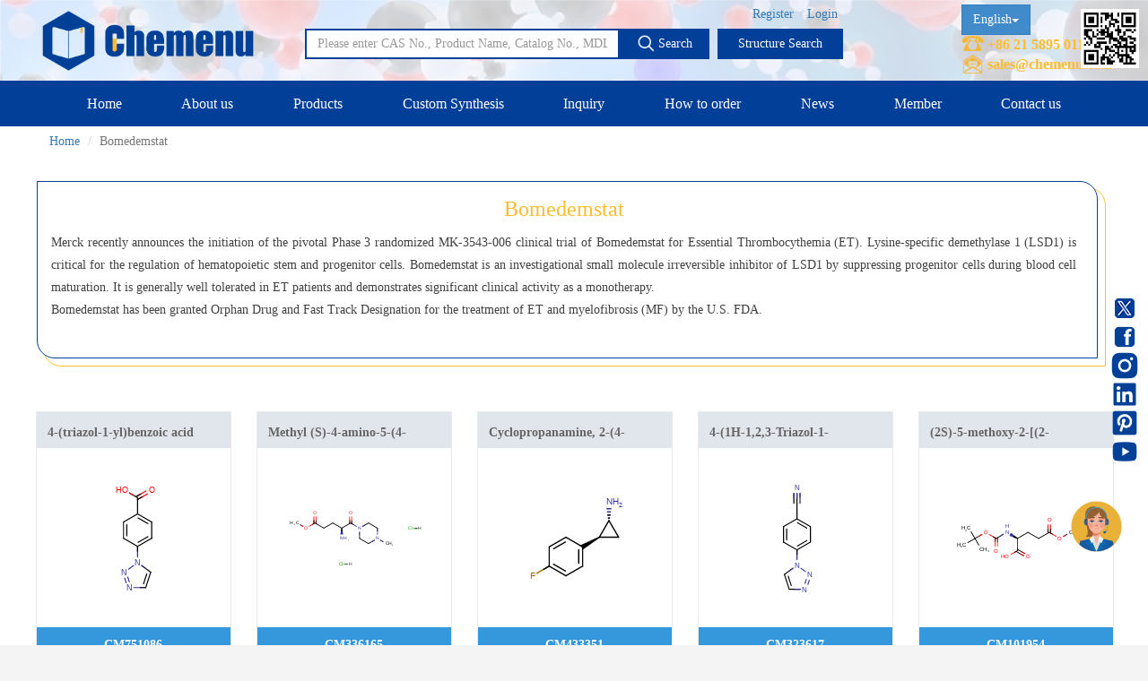

--- FILE ---
content_type: image/svg+xml
request_url: https://images.chemenu.com/attachments/products_new/svg/216959-87-4.svg
body_size: 15941
content:
<?xml version="1.0"?>
<!DOCTYPE svg PUBLIC '-//W3C//DTD SVG 1.0//EN'
          'http://www.w3.org/TR/2001/REC-SVG-20010904/DTD/svg10.dtd'>
<svg fill-opacity="1" xmlns:xlink="http://www.w3.org/1999/xlink" color-rendering="auto" color-interpolation="auto" text-rendering="auto" stroke="black" stroke-linecap="square" width="200" stroke-miterlimit="10" shape-rendering="auto" stroke-opacity="1" fill="black" stroke-dasharray="none" font-weight="normal" stroke-width="1" height="200" xmlns="http://www.w3.org/2000/svg" font-family="'Dialog'" font-style="normal" stroke-linejoin="miter" font-size="12px" stroke-dashoffset="0" image-rendering="auto"
><!--Generated by Marvin with Batik SVG Generator
MolSource:
<?xml version="1.0" encoding="UTF-8"?><cml xmlns="http://www.chemaxon.com" xmlns:xsi="http://www.w3.org/2001/XMLSchema-instance" xsi:schemaLocation="http://www.chemaxon.com/marvin/schema/mrvSchema_20_20_0.xsd" version="ChemAxon file format v20.20.0, generated by v21.10.0">
<MDocument><MChemicalStruct><molecule molID="m1"><atomArray atomID="a1 a2 a3 a4 a5 a6 a7 a8 a9 a10 a11 a12 a13 a14" elementType="O C O C C C C C C N C C N N" x2="-0.0000 1.3337 2.6674 1.3337 2.6674 2.6674 1.3337 0.0000 -0.0000 1.3337 2.5796 2.1037 0.5637 0.0878" y2="13.4000 12.6300 13.4000 11.0900 10.3200 8.7800 8.0100 8.7800 10.3200 6.4700 5.5648 4.1002 4.1002 5.5648"></atomArray><bondArray><bond id="b1" atomRefs2="a1 a2" order="1"></bond><bond id="b2" atomRefs2="a2 a3" order="2"></bond><bond id="b3" atomRefs2="a2 a4" order="1"></bond><bond id="b4" atomRefs2="a4 a5" order="2"></bond><bond id="b5" atomRefs2="a5 a6" order="1"></bond><bond id="b6" atomRefs2="a6 a7" order="2"></bond><bond id="b7" atomRefs2="a7 a8" order="1"></bond><bond id="b8" atomRefs2="a8 a9" order="2"></bond><bond id="b9" atomRefs2="a4 a9" order="1"></bond><bond id="b10" atomRefs2="a7 a10" order="1"></bond><bond id="b11" atomRefs2="a10 a11" order="1"></bond><bond id="b12" atomRefs2="a11 a12" order="2"></bond><bond id="b13" atomRefs2="a12 a13" order="1"></bond><bond id="b14" atomRefs2="a13 a14" order="2"></bond><bond id="b15" atomRefs2="a10 a14" order="1"></bond></bondArray></molecule></MChemicalStruct></MDocument>
</cml>
--><defs id="genericDefs"
  /><g
  ><defs id="452873626257-defs1"
    ><clipPath clipPathUnits="userSpaceOnUse" id="452873626227-clipPath1"
      ><path d="M0 0 L200 0 L200 200 L0 200 L0 0 Z"
      /></clipPath
      ><clipPath clipPathUnits="userSpaceOnUse" id="452873626658-clipPath1"
      ><path d="M93.2492 42.8253 C90.3095 42.8253 87.9263 45.2085 87.9263 48.1482 C87.9263 51.088 90.3095 53.4711 93.2492 53.4711 C96.189 53.4711 98.5721 51.088 98.5721 48.1482 C98.5721 45.2085 96.189 42.8253 93.2492 42.8253 Z"
      /></clipPath
      ><clipPath clipPathUnits="userSpaceOnUse" id="452873626841-clipPath1"
      ><path d="M102.4688 47.4308 C99.1328 47.4308 96.4285 50.1352 96.4285 53.4711 C96.4285 56.8071 99.1328 59.5114 102.4688 59.5114 C105.8047 59.5114 108.509 56.8071 108.509 53.4711 C108.509 50.1352 105.8047 47.4308 102.4688 47.4308 Z"
      /></clipPath
      ><clipPath clipPathUnits="userSpaceOnUse" id="452873626805-clipPath1"
      ><path d="M102.4688 102.9364 C99.147 102.9364 96.4542 105.6292 96.4542 108.951 C96.4542 112.2727 99.147 114.9655 102.4688 114.9655 C105.7905 114.9655 108.4833 112.2727 108.4833 108.951 C108.4833 105.6292 105.7905 102.9364 102.4688 102.9364 Z"
      /></clipPath
      ><clipPath clipPathUnits="userSpaceOnUse" id="452873626894-clipPath1"
      ><path d="M107.0848 124.4043 C103.5536 124.4043 100.6911 127.2668 100.6911 130.798 C100.6911 134.3292 103.5536 137.1918 107.0848 137.1918 C110.616 137.1918 113.4786 134.3292 113.4786 130.798 C113.4786 127.2668 110.616 124.4043 107.0848 124.4043 Z"
      /></clipPath
      ><clipPath clipPathUnits="userSpaceOnUse" id="452873626625-clipPath1"
      ><path d="M111.7154 149.0989 C107.9579 149.0989 104.9118 152.145 104.9118 155.9025 C104.9118 159.66 107.9579 162.7061 111.7154 162.7061 C115.4729 162.7061 118.519 159.66 118.519 155.9025 C118.519 152.145 115.4729 149.0989 111.7154 149.0989 Z"
      /></clipPath
      ><clipPath clipPathUnits="userSpaceOnUse" id="452873626469-clipPath1"
      ><path d="M-77.9687 -38.7245 L122.0313 -38.7245 L122.0313 161.2755 L-77.9687 161.2755 L-77.9687 -38.7245 Z"
      /></clipPath
      ><clipPath clipPathUnits="userSpaceOnUse" id="452873626615-clipPath1"
      ><path d="M-114.9375 -38.7245 L85.0625 -38.7245 L85.0625 161.2755 L-114.9375 161.2755 L-114.9375 -38.7245 Z"
      /></clipPath
      ><clipPath clipPathUnits="userSpaceOnUse" id="45287362644-clipPath1"
      ><path d="M-98.9844 -121.9442 L101.0156 -121.9442 L101.0156 78.0558 L-98.9844 78.0558 L-98.9844 -121.9442 Z"
      /></clipPath
      ><clipPath clipPathUnits="userSpaceOnUse" id="452873626315-clipPath1"
      ><path d="M-89.7377 -150.4025 L110.2623 -150.4025 L110.2623 49.5975 L-89.7377 49.5975 L-89.7377 -150.4025 Z"
      /></clipPath
      ><clipPath clipPathUnits="userSpaceOnUse" id="452873626742-clipPath1"
      ><path d="M-84.023 -132.8143 L115.977 -132.8143 L115.977 67.1857 L-84.023 67.1857 L-84.023 -132.8143 Z"
      /></clipPath
    ></defs
    ><g text-rendering="geometricPrecision"
    ><path d="M92.949 48.6682 L102.1685 53.9911 C102.4558 54.1569 102.8229 54.0586 102.9887 53.7713 C103.1546 53.4841 103.0562 53.117 102.769 52.9511 L93.5494 47.6282 C93.2622 47.4624 92.8951 47.5608 92.7292 47.848 C92.5634 48.1352 92.6618 48.5024 92.949 48.6682 Z" stroke="none" clip-path="url(#452873626227-clipPath1)"
      /><path fill="red" d="M92.949 48.6682 L102.1685 53.9911 C102.4558 54.1569 102.8229 54.0586 102.9887 53.7713 C103.1546 53.4841 103.0562 53.117 102.769 52.9511 L93.5494 47.6282 C93.2622 47.4624 92.8951 47.5608 92.7292 47.848 C92.5634 48.1352 92.6618 48.5024 92.949 48.6682 Z" clip-path="url(#452873626658-clipPath1)" stroke="none"
    /></g
    ><g fill="red" text-rendering="geometricPrecision" stroke="red"
    ><path d="M100.3192 51.8834 C100.032 52.0493 99.9336 52.4164 100.0994 52.7036 C100.2653 52.9909 100.6324 53.0892 100.9196 52.9234 L112.3064 46.3492 C112.5937 46.1834 112.692 45.8163 112.5262 45.529 C112.3603 45.2418 111.9932 45.1434 111.706 45.3093 ZM102.1685 55.0865 C101.8813 55.2524 101.7829 55.6195 101.9488 55.9068 C102.1146 56.194 102.4817 56.2924 102.769 56.1265 L114.1557 49.5524 C114.443 49.3865 114.5414 49.0194 114.3755 48.7322 C114.2097 48.4449 113.8425 48.3466 113.5553 48.5124 Z" stroke="none" clip-path="url(#452873626227-clipPath1)"
      /><path fill="black" d="M100.3192 51.8834 C100.032 52.0493 99.9336 52.4164 100.0994 52.7036 C100.2653 52.9909 100.6324 53.0892 100.9196 52.9234 L112.3064 46.3492 C112.5937 46.1834 112.692 45.8163 112.5262 45.529 C112.3603 45.2418 111.9932 45.1434 111.706 45.3093 ZM102.1685 55.0865 C101.8813 55.2524 101.7829 55.6195 101.9488 55.9068 C102.1146 56.194 102.4817 56.2924 102.769 56.1265 L114.1557 49.5524 C114.443 49.3865 114.5414 49.0194 114.3755 48.7322 C114.2097 48.4449 113.8425 48.3466 113.5553 48.5124 Z" clip-path="url(#452873626841-clipPath1)" stroke="none"
    /></g
    ><g text-rendering="geometricPrecision"
    ><path d="M101.8683 53.4711 L101.8683 71.9644 C101.8683 72.2961 102.1371 72.5648 102.4688 72.5648 C102.8004 72.5648 103.0692 72.2961 103.0692 71.9644 L103.0692 53.4711 C103.0692 53.1394 102.8004 52.8707 102.4688 52.8707 C102.1371 52.8707 101.8683 53.1394 101.8683 53.4711 Z" stroke="none" clip-path="url(#452873626227-clipPath1)"
    /></g
    ><g text-rendering="geometricPrecision"
    ><path d="M102.769 71.4444 C102.4817 71.2786 102.1146 71.3769 101.9488 71.6642 C101.7829 71.9514 101.8813 72.3186 102.1685 72.4844 L118.1842 81.731 C118.4714 81.8969 118.8386 81.7985 119.0044 81.5113 C119.1702 81.224 119.0719 80.8569 118.7846 80.691 ZM103.289 76.0155 C103.0017 75.8496 102.6346 75.948 102.4688 76.2352 C102.3029 76.5225 102.4013 76.8896 102.6885 77.0554 L113.9655 83.5662 C114.2528 83.7321 114.6199 83.6337 114.7857 83.3465 C114.9516 83.0592 114.8532 82.6921 114.566 82.5263 Z" stroke="none" clip-path="url(#452873626227-clipPath1)"
    /></g
    ><g text-rendering="geometricPrecision"
    ><path d="M117.884 81.211 L117.884 99.7043 C117.884 100.036 118.1527 100.3048 118.4844 100.3048 C118.8161 100.3048 119.0848 100.036 119.0848 99.7043 L119.0848 81.211 C119.0848 80.8794 118.8161 80.6106 118.4844 80.6106 C118.1527 80.6106 117.884 80.8794 117.884 81.211 Z" stroke="none" clip-path="url(#452873626227-clipPath1)"
    /></g
    ><g text-rendering="geometricPrecision"
    ><path d="M118.7846 100.2243 C119.0719 100.0585 119.1702 99.6913 119.0044 99.4041 C118.8386 99.1169 118.4714 99.0185 118.1842 99.1843 L102.1685 108.431 C101.8813 108.5968 101.7829 108.9639 101.9488 109.2512 C102.1146 109.5384 102.4817 109.6368 102.769 109.4709 ZM114.566 98.3891 C114.8532 98.2233 114.9516 97.8561 114.7857 97.5689 C114.6199 97.2817 114.2528 97.1833 113.9655 97.3491 L102.6885 103.8599 C102.4013 104.0258 102.3029 104.3929 102.4688 104.6801 C102.6346 104.9674 103.0017 105.0657 103.289 104.8999 Z" stroke="none" clip-path="url(#452873626227-clipPath1)"
    /></g
    ><g text-rendering="geometricPrecision"
    ><path d="M102.769 108.431 L86.7533 99.1843 C86.4661 99.0185 86.0989 99.1169 85.9331 99.4041 C85.7673 99.6913 85.8656 100.0585 86.1529 100.2243 L102.1685 109.4709 C102.4558 109.6368 102.8229 109.5384 102.9887 109.2512 C103.1546 108.9639 103.0562 108.5968 102.769 108.431 Z" stroke="none" clip-path="url(#452873626227-clipPath1)"
    /></g
    ><g text-rendering="geometricPrecision"
    ><path d="M85.8527 99.7043 C85.8527 100.036 86.1214 100.3047 86.4531 100.3047 C86.7848 100.3047 87.0535 100.036 87.0535 99.7043 L87.0535 81.211 C87.0535 80.8794 86.7848 80.6106 86.4531 80.6106 C86.1214 80.6106 85.8527 80.8794 85.8527 81.211 ZM89.5513 96.9685 C89.5513 97.3001 89.8201 97.5689 90.1518 97.5689 C90.4834 97.5689 90.7522 97.3001 90.7522 96.9685 L90.7522 83.9469 C90.7522 83.6152 90.4834 83.3465 90.1518 83.3465 C89.8201 83.3465 89.5513 83.6152 89.5513 83.9469 Z" stroke="none" clip-path="url(#452873626227-clipPath1)"
    /></g
    ><g text-rendering="geometricPrecision"
    ><path d="M102.1685 71.4444 L86.1529 80.691 C85.8656 80.8569 85.7673 81.224 85.9331 81.5113 C86.0989 81.7985 86.4661 81.8969 86.7533 81.731 L102.769 72.4844 C103.0562 72.3186 103.1546 71.9514 102.9887 71.6642 C102.8229 71.3769 102.4558 71.2786 102.1685 71.4444 Z" stroke="none" clip-path="url(#452873626227-clipPath1)"
    /></g
    ><g fill="rgb(51,51,153)" text-rendering="geometricPrecision" stroke="rgb(51,51,153)"
    ><path d="M101.8683 108.951 L101.8683 120.98 C101.8683 121.3117 102.1371 121.5805 102.4688 121.5805 C102.8004 121.5805 103.0692 121.3117 103.0692 120.98 L103.0692 108.951 C103.0692 108.6193 102.8004 108.3505 102.4688 108.3505 C102.1371 108.3505 101.8683 108.6193 101.8683 108.951 Z" stroke="none" clip-path="url(#452873626227-clipPath1)"
      /><path fill="black" d="M101.8683 108.951 L101.8683 120.98 C101.8683 121.3117 102.1371 121.5805 102.4688 121.5805 C102.8004 121.5805 103.0692 121.3117 103.0692 120.98 L103.0692 108.951 C103.0692 108.6193 102.8004 108.3505 102.4688 108.3505 C102.1371 108.3505 101.8683 108.6193 101.8683 108.951 Z" clip-path="url(#452873626805-clipPath1)" stroke="none"
    /></g
    ><g text-rendering="geometricPrecision"
    ><path d="M106.7319 131.2838 L117.0772 138.8001 C117.3455 138.995 117.7209 138.9356 117.9159 138.6673 C118.1108 138.3989 118.0514 138.0235 117.7831 137.8286 L107.4377 130.3123 C107.1694 130.1173 106.794 130.1768 106.5991 130.4451 C106.4041 130.7134 106.4636 131.0888 106.7319 131.2838 Z" stroke="none" clip-path="url(#452873626227-clipPath1)"
      /><path fill="rgb(51,51,153)" d="M106.7319 131.2838 L117.0772 138.8001 C117.3455 138.995 117.7209 138.9356 117.9159 138.6673 C118.1108 138.3989 118.0514 138.0235 117.7831 137.8286 L107.4377 130.3123 C107.1694 130.1173 106.794 130.1768 106.5991 130.4451 C106.4041 130.7134 106.4636 131.0888 106.7319 131.2838 Z" clip-path="url(#452873626894-clipPath1)" stroke="none"
    /></g
    ><g text-rendering="geometricPrecision"
    ><path d="M118.0012 138.4999 C118.1037 138.1844 117.9311 137.8458 117.6157 137.7433 C117.3002 137.6408 116.9616 137.8133 116.8591 138.1288 L111.1443 155.7169 C111.0419 156.0324 111.2144 156.371 111.5298 156.4735 C111.8453 156.576 112.1839 156.4035 112.2864 156.088 ZM113.4676 140.4837 C113.5701 140.1682 113.3975 139.8296 113.0821 139.7271 C112.7667 139.6246 112.428 139.7971 112.3255 140.1126 L108.6427 151.4472 C108.5402 151.7627 108.7127 152.1013 109.0282 152.2038 C109.3436 152.3063 109.6823 152.1338 109.7847 151.8183 Z" stroke="none" clip-path="url(#452873626227-clipPath1)"
    /></g
    ><g fill="rgb(51,51,153)" text-rendering="geometricPrecision" stroke="rgb(51,51,153)"
    ><path d="M111.7154 155.302 L98.1082 155.302 C97.7765 155.302 97.5078 155.5708 97.5078 155.9025 C97.5078 156.2341 97.7765 156.5029 98.1082 156.5029 L111.7154 156.5029 C112.0471 156.5029 112.3158 156.2341 112.3158 155.9025 C112.3158 155.5708 112.0471 155.302 111.7154 155.302 Z" stroke="none" clip-path="url(#452873626227-clipPath1)"
      /><path fill="black" d="M111.7154 155.302 L98.1082 155.302 C97.7765 155.302 97.5078 155.5708 97.5078 155.9025 C97.5078 156.2341 97.7765 156.5029 98.1082 156.5029 L111.7154 156.5029 C112.0471 156.5029 112.3158 156.2341 112.3158 155.9025 C112.3158 155.5708 112.0471 155.302 111.7154 155.302 Z" clip-path="url(#452873626625-clipPath1)" stroke="none"
    /></g
    ><g fill="rgb(51,51,153)" text-rendering="geometricPrecision" stroke="rgb(51,51,153)"
    ><path d="M88.9329 150.6293 C89.0354 150.9447 89.3741 151.1173 89.6895 151.0148 C90.0049 150.9123 90.1775 150.5736 90.075 150.2582 L88.2789 144.7305 C88.1764 144.415 87.8378 144.2425 87.5223 144.345 C87.2069 144.4474 87.0343 144.7861 87.1368 145.1015 ZM92.4505 149.4863 C92.553 149.8018 92.8917 149.9743 93.2071 149.8718 C93.5226 149.7693 93.6951 149.4307 93.5926 149.1152 L91.7966 143.5875 C91.6941 143.2721 91.3554 143.0995 91.04 143.202 C90.7245 143.3045 90.552 143.6432 90.6545 143.9586 Z" stroke="none" clip-path="url(#452873626227-clipPath1)"
    /></g
    ><g fill="rgb(51,51,153)" text-rendering="geometricPrecision" stroke="rgb(51,51,153)"
    ><path d="M97.4998 130.3123 L91.7705 134.4748 C91.5022 134.6698 91.4427 135.0452 91.6377 135.3135 C91.8326 135.5818 92.208 135.6413 92.4764 135.4463 L98.2056 131.2838 C98.4739 131.0888 98.5334 130.7134 98.3384 130.4451 C98.1435 130.1768 97.7681 130.1173 97.4998 130.3123 Z" stroke="none" clip-path="url(#452873626227-clipPath1)"
    /></g
    ><g fill="red" text-rendering="geometricPrecision" font-size="9px" font-family="sans-serif" transform="translate(77.9687,38.7245)" stroke="red"
    ><text x="0" xml:space="preserve" y="9" clip-path="url(#452873626469-clipPath1)" stroke="none"
      >HO</text
    ></g
    ><g fill="red" text-rendering="geometricPrecision" font-size="9px" font-family="sans-serif" transform="translate(114.9375,38.7245)" stroke="red"
    ><text x="0" xml:space="preserve" y="9" clip-path="url(#452873626615-clipPath1)" stroke="none"
      >O</text
    ></g
    ><g fill="rgb(51,51,153)" text-rendering="geometricPrecision" font-size="9px" font-family="sans-serif" transform="translate(98.9844,121.9442)" stroke="rgb(51,51,153)"
    ><text x="0" xml:space="preserve" y="9" clip-path="url(#45287362644-clipPath1)" stroke="none"
      >N</text
    ></g
    ><g fill="rgb(51,51,153)" text-rendering="geometricPrecision" font-size="9px" font-family="sans-serif" transform="translate(89.7377,150.4025)" stroke="rgb(51,51,153)"
    ><text x="0" xml:space="preserve" y="9" clip-path="url(#452873626315-clipPath1)" stroke="none"
      >N</text
    ></g
    ><g fill="rgb(51,51,153)" text-rendering="geometricPrecision" font-size="9px" font-family="sans-serif" transform="translate(84.023,132.8143)" stroke="rgb(51,51,153)"
    ><text x="0" xml:space="preserve" y="9" clip-path="url(#452873626742-clipPath1)" stroke="none"
      >N</text
    ></g
  ></g
></svg
>


--- FILE ---
content_type: image/svg+xml
request_url: https://images.chemenu.com/attachments/products_new/svg/220349-80-4.svg
body_size: 10825
content:
<?xml version="1.0"?>
<!DOCTYPE svg PUBLIC '-//W3C//DTD SVG 1.0//EN'
          'http://www.w3.org/TR/2001/REC-SVG-20010904/DTD/svg10.dtd'>
<svg fill-opacity="1" xmlns:xlink="http://www.w3.org/1999/xlink" color-rendering="auto" color-interpolation="auto" text-rendering="auto" stroke="black" stroke-linecap="square" width="200" stroke-miterlimit="10" shape-rendering="auto" stroke-opacity="1" fill="black" stroke-dasharray="none" font-weight="normal" stroke-width="1" height="200" xmlns="http://www.w3.org/2000/svg" font-family="'Dialog'" font-style="normal" stroke-linejoin="miter" font-size="12px" stroke-dashoffset="0" image-rendering="auto"
><!--Generated by Marvin with Batik SVG Generator
MolSource:
<?xml version="1.0" encoding="UTF-8"?><cml xmlns="http://www.chemaxon.com" xmlns:xsi="http://www.w3.org/2001/XMLSchema-instance" xsi:schemaLocation="http://www.chemaxon.com/marvin/schema/mrvSchema_20_20_0.xsd" version="ChemAxon file format v20.20.0, generated by v21.10.0">
<MDocument><MChemicalStruct><molecule molID="m1" absStereo="true"><atomArray atomID="a1 a2 a3 a4 a5 a6 a7 a8 a9 a10 a11" elementType="N C C C C C C C F C C" x2="1.3337 1.3337 2.1037 0.5637 -0.7700 -0.7700 -2.1037 -3.4374 -4.7710 -3.4374 -2.1037" y2="-0.7700 -2.3100 -3.6437 -3.6437 -4.4137 -5.9537 -6.7237 -5.9537 -6.7237 -4.4137 -3.6437"></atomArray><bondArray><bond id="b1" atomRefs2="a2 a1" order="1"><bondStereo>H</bondStereo></bond><bond id="b2" atomRefs2="a2 a3" order="1"></bond><bond id="b3" atomRefs2="a4 a3" order="1"></bond><bond id="b4" atomRefs2="a2 a4" order="1"></bond><bond id="b5" atomRefs2="a4 a5" order="1"><bondStereo>W</bondStereo></bond><bond id="b6" atomRefs2="a5 a6" order="2"></bond><bond id="b7" atomRefs2="a6 a7" order="1"></bond><bond id="b8" atomRefs2="a7 a8" order="2"></bond><bond id="b9" atomRefs2="a8 a9" order="1"></bond><bond id="b10" atomRefs2="a8 a10" order="1"></bond><bond id="b11" atomRefs2="a10 a11" order="2"></bond><bond id="b12" atomRefs2="a5 a11" order="1"></bond></bondArray></molecule></MChemicalStruct></MDocument>
</cml>
--><defs id="genericDefs"
  /><g
  ><defs id="74136940429-defs1"
    ><clipPath clipPathUnits="userSpaceOnUse" id="74136940445-clipPath1"
      ><path d="M0 0 L200 0 L200 200 L0 200 L0 0 Z"
      /></clipPath
      ><clipPath clipPathUnits="userSpaceOnUse" id="74136940765-clipPath1"
      ><path d="M136.7171 72.4613 C132.8165 72.4613 129.6545 75.6234 129.6545 79.524 C129.6545 83.4246 132.8165 86.5866 136.7171 86.5866 C140.6177 86.5866 143.7797 83.4246 143.7797 79.524 C143.7797 75.6234 140.6177 72.4613 136.7171 72.4613 Z"
      /></clipPath
      ><clipPath clipPathUnits="userSpaceOnUse" id="74136940653-clipPath1"
      ><path d="M68.7263 123.3878 C64.2742 123.3878 60.665 126.997 60.665 131.4491 C60.665 135.9012 64.2742 139.5104 68.7263 139.5104 C73.1784 139.5104 76.7876 135.9012 76.7876 131.4491 C76.7876 126.997 73.1784 123.3878 68.7263 123.3878 Z"
      /></clipPath
      ><clipPath clipPathUnits="userSpaceOnUse" id="74136940368-clipPath1"
      ><path d="M-133.6859 -51.0778 L66.3141 -51.0778 L66.3141 148.9221 L-133.6859 148.9221 L-133.6859 -51.0778 Z"
      /></clipPath
      ><clipPath clipPathUnits="userSpaceOnUse" id="74136940709-clipPath1"
      ><path d="M-148.2171 -57.1194 L51.7829 -57.1194 L51.7829 142.8806 L-148.2171 142.8806 L-148.2171 -57.1194 Z"
      /></clipPath
      ><clipPath clipPathUnits="userSpaceOnUse" id="74136940110-clipPath1"
      ><path d="M-47.0016 -135.9221 L152.9984 -135.9221 L152.9984 64.0778 L-47.0016 64.0778 L-47.0016 -135.9221 Z"
      /></clipPath
    ></defs
    ><g fill="rgb(51,51,153)" text-rendering="geometricPrecision" stroke="rgb(51,51,153)"
    ><path d="M135.4555 76.0867 L135.6832 77.5118 L135.6832 77.5118 L137.7511 77.5118 L137.7511 77.5118 L137.9787 76.0867 L137.9787 76.0867 L135.4555 76.0867 ZM134.8864 72.5241 L135.114 73.9491 L135.114 73.9491 L138.3202 73.9491 L138.5478 72.5241 L134.8864 72.5241 ZM134.3173 68.9614 L134.5449 70.3865 L134.5449 70.3865 L138.8893 70.3865 L139.1169 68.9614 L134.3173 68.9614 ZM133.7482 65.3987 L133.9758 66.8238 L133.9758 66.8238 L139.4584 66.8238 L139.686 65.3987 L136.7171 65.3987 L133.7482 65.3987 Z" stroke="none" clip-path="url(#74136940445-clipPath1)"
      /><path fill="black" d="M135.4555 76.0867 L135.6832 77.5118 L135.6832 77.5118 L137.7511 77.5118 L137.7511 77.5118 L137.9787 76.0867 L137.9787 76.0867 L135.4555 76.0867 ZM134.8864 72.5241 L135.114 73.9491 L135.114 73.9491 L138.3202 73.9491 L138.5478 72.5241 L134.8864 72.5241 ZM134.3173 68.9614 L134.5449 70.3865 L134.5449 70.3865 L138.8893 70.3865 L139.1169 68.9614 L134.3173 68.9614 ZM133.7482 65.3987 L133.9758 66.8238 L133.9758 66.8238 L139.4584 66.8238 L139.686 65.3987 L136.7171 65.3987 L133.7482 65.3987 Z" clip-path="url(#74136940765-clipPath1)" stroke="none"
    /></g
    ><g text-rendering="geometricPrecision"
    ><path d="M136.1 79.8802 L147.0731 98.8862 C147.2699 99.227 147.7056 99.3438 148.0464 99.147 C148.3873 98.9502 148.504 98.5145 148.3073 98.1736 L137.3342 79.1677 C137.1374 78.8268 136.7017 78.7101 136.3608 78.9069 C136.02 79.1037 135.9032 79.5394 136.1 79.8802 Z" stroke="none" clip-path="url(#74136940445-clipPath1)"
    /></g
    ><g text-rendering="geometricPrecision"
    ><path d="M125.744 99.2424 L147.6902 99.2424 C148.0838 99.2424 148.4027 98.9235 148.4027 98.5299 C148.4027 98.1363 148.0838 97.8174 147.6902 97.8174 L125.744 97.8174 C125.3504 97.8174 125.0315 98.1363 125.0315 98.5299 C125.0315 98.9235 125.3504 99.2424 125.744 99.2424 Z" stroke="none" clip-path="url(#74136940445-clipPath1)"
    /></g
    ><g text-rendering="geometricPrecision"
    ><path d="M136.1 79.1677 L125.127 98.1736 C124.9302 98.5145 125.0469 98.9502 125.3878 99.147 C125.7286 99.3438 126.1643 99.227 126.3611 98.8862 L137.3342 79.8802 C137.531 79.5394 137.4142 79.1037 137.0734 78.9069 C136.7325 78.7101 136.2968 78.8268 136.1 79.1677 Z" stroke="none" clip-path="url(#74136940445-clipPath1)"
    /></g
    ><g text-rendering="geometricPrecision"
    ><path d="M125.744 98.5299 L125.3878 97.9128 L103.0567 108.2002 L106.0256 109.9143 L106.0256 113.3425 L126.1003 99.147 Z" stroke="none" clip-path="url(#74136940445-clipPath1)"
    /></g
    ><g text-rendering="geometricPrecision"
    ><path d="M107.4507 109.503 C107.4507 109.1094 107.1317 108.7904 106.7381 108.7904 C106.3445 108.7904 106.0256 109.1094 106.0256 109.503 L106.0256 131.4491 C106.0256 131.8427 106.3445 132.1616 106.7381 132.1616 C107.1317 132.1616 107.4507 131.8427 107.4507 131.4491 ZM103.0614 112.7496 C103.0614 112.356 102.7425 112.0371 102.3489 112.0371 C101.9553 112.0371 101.6364 112.356 101.6364 112.7496 L101.6364 128.2024 C101.6364 128.596 101.9553 128.915 102.3489 128.915 C102.7425 128.915 103.0614 128.596 103.0614 128.2024 Z" stroke="none" clip-path="url(#74136940445-clipPath1)"
    /></g
    ><g text-rendering="geometricPrecision"
    ><path d="M106.3819 130.832 L87.3759 141.8051 C87.0351 142.0019 86.9183 142.4376 87.1151 142.7784 C87.3119 143.1193 87.7476 143.236 88.0885 143.0392 L107.0944 132.0662 C107.4353 131.8694 107.552 131.4337 107.3552 131.0928 C107.1584 130.752 106.7227 130.6352 106.3819 130.832 Z" stroke="none" clip-path="url(#74136940445-clipPath1)"
    /></g
    ><g text-rendering="geometricPrecision"
    ><path d="M87.3759 143.0392 C87.7168 143.236 88.1525 143.1193 88.3493 142.7784 C88.5461 142.4376 88.4294 142.0019 88.0885 141.8051 L69.0826 130.832 C68.7417 130.6352 68.306 130.752 68.1092 131.0928 C67.9124 131.4337 68.0292 131.8694 68.37 132.0662 ZM86.7589 137.6147 C87.0997 137.8115 87.5354 137.6948 87.7322 137.3539 C87.929 137.013 87.8123 136.5774 87.4714 136.3806 L74.0889 128.6542 C73.748 128.4574 73.3123 128.5741 73.1155 128.915 C72.9187 129.2558 73.0355 129.6915 73.3763 129.8883 Z" stroke="none" clip-path="url(#74136940445-clipPath1)"
    /></g
    ><g fill="rgb(153,102,0)" text-rendering="geometricPrecision" stroke="rgb(153,102,0)"
    ><path d="M68.37 130.832 L54.4074 138.8933 C54.0666 139.0901 53.9498 139.5258 54.1466 139.8667 C54.3434 140.2075 54.7791 140.3243 55.12 140.1275 L69.0826 132.0662 C69.4234 131.8694 69.5402 131.4337 69.3434 131.0928 C69.1466 130.752 68.7109 130.6352 68.37 130.832 Z" stroke="none" clip-path="url(#74136940445-clipPath1)"
      /><path fill="black" d="M68.37 130.832 L54.4074 138.8933 C54.0666 139.0901 53.9498 139.5258 54.1466 139.8667 C54.3434 140.2075 54.7791 140.3243 55.12 140.1275 L69.0826 132.0662 C69.4234 131.8694 69.5402 131.4337 69.3434 131.0928 C69.1466 130.752 68.7109 130.6352 68.37 130.832 Z" clip-path="url(#74136940653-clipPath1)" stroke="none"
    /></g
    ><g text-rendering="geometricPrecision"
    ><path d="M69.4388 131.4491 L69.4388 109.503 C69.4388 109.1094 69.1199 108.7904 68.7263 108.7904 C68.3327 108.7904 68.0138 109.1094 68.0138 109.503 L68.0138 131.4491 C68.0138 131.8427 68.3327 132.1616 68.7263 132.1616 C69.1199 132.1616 69.4388 131.8427 69.4388 131.4491 Z" stroke="none" clip-path="url(#74136940445-clipPath1)"
    /></g
    ><g text-rendering="geometricPrecision"
    ><path d="M68.37 108.8859 C68.0292 109.0827 67.9124 109.5184 68.1092 109.8592 C68.306 110.2001 68.7417 110.3168 69.0826 110.12 L88.0885 99.147 C88.4294 98.9502 88.5461 98.5145 88.3493 98.1736 C88.1525 97.8327 87.7168 97.716 87.3759 97.9128 ZM73.3763 111.0637 C73.0355 111.2605 72.9187 111.6962 73.1155 112.0371 C73.3123 112.3779 73.748 112.4947 74.0889 112.2979 L87.4714 104.5715 C87.8123 104.3747 87.929 103.939 87.7322 103.5981 C87.5354 103.2573 87.0997 103.1405 86.7589 103.3373 Z" stroke="none" clip-path="url(#74136940445-clipPath1)"
    /></g
    ><g text-rendering="geometricPrecision"
    ><path d="M107.0944 108.8859 L88.0885 97.9128 C87.7476 97.716 87.3119 97.8327 87.1151 98.1736 C86.9183 98.5145 87.0351 98.9502 87.3759 99.147 L106.3819 110.12 C106.7227 110.3168 107.1584 110.2001 107.3552 109.8592 C107.552 109.5184 107.4353 109.0827 107.0944 108.8859 Z" stroke="none" clip-path="url(#74136940445-clipPath1)"
    /></g
    ><g fill="rgb(51,51,153)" text-rendering="geometricPrecision" font-size="10px" font-family="sans-serif" transform="translate(133.6859,51.0778)" stroke="rgb(51,51,153)"
    ><text x="0" xml:space="preserve" y="10" clip-path="url(#74136940368-clipPath1)" stroke="none"
      >NH</text
    ></g
    ><g fill="rgb(51,51,153)" text-rendering="geometricPrecision" font-size="7px" font-family="sans-serif" transform="translate(148.2171,57.1194)" stroke="rgb(51,51,153)"
    ><text x="0" xml:space="preserve" y="7" clip-path="url(#74136940709-clipPath1)" stroke="none"
      >2</text
    ></g
    ><g fill="rgb(153,102,0)" text-rendering="geometricPrecision" font-size="10px" font-family="sans-serif" transform="translate(47.0016,135.9222)" stroke="rgb(153,102,0)"
    ><text x="0" xml:space="preserve" y="10" clip-path="url(#74136940110-clipPath1)" stroke="none"
      >F</text
    ></g
  ></g
></svg
>


--- FILE ---
content_type: image/svg+xml
request_url: https://images.chemenu.com/attachments/products_new/svg/45214-91-3.svg
body_size: 25602
content:
<?xml version="1.0"?>
<!DOCTYPE svg PUBLIC '-//W3C//DTD SVG 1.0//EN'
          'http://www.w3.org/TR/2001/REC-SVG-20010904/DTD/svg10.dtd'>
<svg fill-opacity="1" xmlns:xlink="http://www.w3.org/1999/xlink" color-rendering="auto" color-interpolation="auto" text-rendering="auto" stroke="black" stroke-linecap="square" width="200" stroke-miterlimit="10" shape-rendering="auto" stroke-opacity="1" fill="black" stroke-dasharray="none" font-weight="normal" stroke-width="1" height="200" xmlns="http://www.w3.org/2000/svg" font-family="'Dialog'" font-style="normal" stroke-linejoin="miter" font-size="12px" stroke-dashoffset="0" image-rendering="auto"
><!--Generated by Marvin with Batik SVG Generator
MolSource:
<?xml version="1.0" encoding="UTF-8"?><cml xmlns="http://www.chemaxon.com" xmlns:xsi="http://www.w3.org/2001/XMLSchema-instance" xsi:schemaLocation="http://www.chemaxon.com/marvin/schema/mrvSchema_20_20_0.xsd" version="ChemAxon file format v20.20.0, generated by v21.10.0">
<MDocument><MChemicalStruct><molecule molID="m1" absStereo="true"><atomArray atomID="a1 a2 a3 a4 a5 a6 a7 a8 a9 a10 a11 a12 a13 a14 a15 a16 a17 a18" elementType="O C O C N C O C C C C O C C C O C O" x2="5.9537 4.6200 3.2863 4.6200 3.2863 1.9526 0.6190 -0.7147 -2.0484 0.0553 -1.4847 1.9526 5.9537 7.2874 8.6210 9.9547 11.2884 8.6210" y2="0.3574 1.1274 0.3574 2.6674 3.4374 2.6674 3.4374 2.6674 1.8974 1.3337 4.0010 1.1274 3.4374 2.6674 3.4374 2.6674 3.4374 4.9774"></atomArray><bondArray><bond id="b1" atomRefs2="a1 a2" order="2"></bond><bond id="b2" atomRefs2="a2 a3" order="1"></bond><bond id="b3" atomRefs2="a4 a2" order="1"></bond><bond id="b4" atomRefs2="a4 a5" order="1"><bondStereo>W</bondStereo></bond><bond id="b5" atomRefs2="a5 a6" order="1"></bond><bond id="b6" atomRefs2="a6 a7" order="1"></bond><bond id="b7" atomRefs2="a7 a8" order="1"></bond><bond id="b8" atomRefs2="a8 a9" order="1"></bond><bond id="b9" atomRefs2="a8 a10" order="1"></bond><bond id="b10" atomRefs2="a8 a11" order="1"></bond><bond id="b11" atomRefs2="a6 a12" order="2"></bond><bond id="b12" atomRefs2="a4 a13" order="1"></bond><bond id="b13" atomRefs2="a13 a14" order="1"></bond><bond id="b14" atomRefs2="a14 a15" order="1"></bond><bond id="b15" atomRefs2="a15 a16" order="1"></bond><bond id="b16" atomRefs2="a16 a17" order="1"></bond><bond id="b17" atomRefs2="a15 a18" order="2"></bond></bondArray></molecule></MChemicalStruct></MDocument>
</cml>
--><defs id="genericDefs"
  /><g
  ><defs id="1400453939943-defs1"
    ><clipPath clipPathUnits="userSpaceOnUse" id="1400453939511-clipPath1"
      ><path d="M0 0 L200 0 L200 200 L0 200 L0 0 Z"
      /></clipPath
      ><clipPath clipPathUnits="userSpaceOnUse" id="1400453939248-clipPath1"
      ><path d="M107.2244 113.882 C104.729 113.882 102.7061 115.905 102.7061 118.4004 C102.7061 120.8958 104.729 122.9187 107.2244 122.9187 C109.7198 122.9187 111.7427 120.8958 111.7427 118.4004 C111.7427 115.905 109.7198 113.882 107.2244 113.882 Z"
      /></clipPath
      ><clipPath clipPathUnits="userSpaceOnUse" id="1400453939324-clipPath1"
      ><path d="M99.3984 109.7371 C97.1093 109.7371 95.2535 111.5929 95.2535 113.882 C95.2535 116.1712 97.1093 118.027 99.3984 118.027 C101.6876 118.027 103.5434 116.1712 103.5434 113.882 C103.5434 111.5929 101.6876 109.7371 99.3984 109.7371 Z"
      /></clipPath
      ><clipPath clipPathUnits="userSpaceOnUse" id="1400453939648-clipPath1"
      ><path d="M99.3984 95.1599 C96.7598 95.1599 94.6208 97.2989 94.6208 99.9375 C94.6208 102.5761 96.7598 104.7151 99.3984 104.7151 C102.0371 104.7151 104.1761 102.5761 104.1761 99.9375 C104.1761 97.2989 102.0371 95.1599 99.3984 95.1599 Z"
      /></clipPath
      ><clipPath clipPathUnits="userSpaceOnUse" id="140045393961-clipPath1"
      ><path d="M83.5755 90.3191 C80.9195 90.3191 78.7663 92.4723 78.7663 95.1283 C78.7663 97.7844 80.9195 99.9375 83.5755 99.9375 C86.2315 99.9375 88.3847 97.7844 88.3847 95.1283 C88.3847 92.4723 86.2315 90.3191 83.5755 90.3191 Z"
      /></clipPath
      ><clipPath clipPathUnits="userSpaceOnUse" id="1400453939375-clipPath1"
      ><path d="M75.2458 95.3752 C72.7261 95.3752 70.6835 97.4178 70.6835 99.9375 C70.6835 102.4572 72.7261 104.4998 75.2458 104.4998 C77.7654 104.4998 79.808 102.4572 79.808 99.9375 C79.808 97.4178 77.7654 95.3752 75.2458 95.3752 Z"
      /></clipPath
      ><clipPath clipPathUnits="userSpaceOnUse" id="1400453939670-clipPath1"
      ><path d="M58.9952 90.813 C56.4755 90.813 54.4329 92.8556 54.4329 95.3752 C54.4329 97.8949 56.4755 99.9375 58.9952 99.9375 C61.5148 99.9375 63.5574 97.8949 63.5574 95.3752 C63.5574 92.8556 61.5148 90.813 58.9952 90.813 Z"
      /></clipPath
      ><clipPath clipPathUnits="userSpaceOnUse" id="1400453939974-clipPath1"
      ><path d="M75.2458 95.5223 C72.8073 95.5223 70.8305 97.499 70.8305 99.9375 C70.8305 102.376 72.8073 104.3527 75.2458 104.3527 C77.6842 104.3527 79.661 102.376 79.661 99.9375 C79.661 97.499 77.6842 95.5223 75.2458 95.5223 Z"
      /></clipPath
      ><clipPath clipPathUnits="userSpaceOnUse" id="140045393935-clipPath1"
      ><path d="M135.6274 88.3899 C133.1006 88.3899 131.0521 90.4384 131.0521 92.9652 C131.0521 95.4921 133.1006 97.5405 135.6274 97.5405 C138.1543 97.5405 140.2027 95.4921 140.2027 92.9652 C140.2027 90.4384 138.1543 88.3899 135.6274 88.3899 Z"
      /></clipPath
      ><clipPath clipPathUnits="userSpaceOnUse" id="1400453939274-clipPath1"
      ><path d="M151.8554 95.2091 C150.5678 95.2091 149.524 96.2529 149.524 97.5405 C149.524 98.8281 150.5678 99.872 151.8554 99.872 C153.1431 99.872 154.1869 98.8281 154.1869 97.5405 C154.1869 96.2529 153.1431 95.2091 151.8554 95.2091 Z"
      /></clipPath
      ><clipPath clipPathUnits="userSpaceOnUse" id="1400453939607-clipPath1"
      ><path d="M135.6274 88.6125 C133.2235 88.6125 131.2747 90.5613 131.2747 92.9652 C131.2747 95.3692 133.2235 97.318 135.6274 97.318 C138.0314 97.318 139.9802 95.3692 139.9802 92.9652 C139.9802 90.5613 138.0314 88.6125 135.6274 88.6125 Z"
      /></clipPath
      ><clipPath clipPathUnits="userSpaceOnUse" id="1400453939674-clipPath1"
      ><path d="M-109.1076 -116.8543 L90.8924 -116.8543 L90.8924 83.1457 L-109.1076 83.1457 L-109.1076 -116.8543 Z"
      /></clipPath
      ><clipPath clipPathUnits="userSpaceOnUse" id="1400453939381-clipPath1"
      ><path d="M-81.1112 -116.8543 L118.8888 -116.8543 L118.8888 83.1457 L-81.1112 83.1457 L-81.1112 -116.8543 Z"
      /></clipPath
      ><clipPath clipPathUnits="userSpaceOnUse" id="1400453939144-clipPath1"
      ><path d="M-85.3924 -81.993 L114.6076 -81.993 L114.6076 118.007 L-85.3924 118.007 L-85.3924 -81.993 Z"
      /></clipPath
      ><clipPath clipPathUnits="userSpaceOnUse" id="1400453939765-clipPath1"
      ><path d="M-85.3924 -88.9652 L114.6076 -88.9652 L114.6076 111.0348 L-85.3924 111.0348 L-85.3924 -88.9652 Z"
      /></clipPath
      ><clipPath clipPathUnits="userSpaceOnUse" id="1400453939587-clipPath1"
      ><path d="M-60.8022 -88.9652 L139.1978 -88.9652 L139.1978 111.0348 L-60.8022 111.0348 L-60.8022 -88.9652 Z"
      /></clipPath
      ><clipPath clipPathUnits="userSpaceOnUse" id="1400453939523-clipPath1"
      ><path d="M-30.1886 -102.8004 L169.8114 -102.8004 L169.8114 97.1996 L-30.1886 97.1996 L-30.1886 -102.8004 Z"
      /></clipPath
      ><clipPath clipPathUnits="userSpaceOnUse" id="1400453939670-clipPath2"
      ><path d="M-34.5324 -107.4 L165.4676 -107.4 L165.4676 92.6 L-34.5324 92.6 L-34.5324 -107.4 Z"
      /></clipPath
      ><clipPath clipPathUnits="userSpaceOnUse" id="1400453939142-clipPath1"
      ><path d="M-36.9699 -102.9098 L163.0301 -102.9098 L163.0301 97.0902 L-36.9699 97.0902 L-36.9699 -102.9098 Z"
      /></clipPath
      ><clipPath clipPathUnits="userSpaceOnUse" id="1400453939462-clipPath1"
      ><path d="M-56.5185 -108.0138 L143.4815 -108.0138 L143.4815 91.9862 L-56.5185 91.9862 L-56.5185 -108.0138 Z"
      /></clipPath
      ><clipPath clipPathUnits="userSpaceOnUse" id="1400453939438-clipPath1"
      ><path d="M-65.6591 -112.5041 L134.3409 -112.5041 L134.3409 87.4959 L-65.6591 87.4959 L-65.6591 -112.5041 Z"
      /></clipPath
      ><clipPath clipPathUnits="userSpaceOnUse" id="1400453939118-clipPath1"
      ><path d="M-35.2927 -83.7518 L164.7073 -83.7518 L164.7073 116.2482 L-35.2927 116.2482 L-35.2927 -83.7518 Z"
      /></clipPath
      ><clipPath clipPathUnits="userSpaceOnUse" id="140045393997-clipPath1"
      ><path d="M-39.6365 -88.3514 L160.3636 -88.3514 L160.3636 111.6486 L-39.6365 111.6486 L-39.6365 -88.3514 Z"
      /></clipPath
      ><clipPath clipPathUnits="userSpaceOnUse" id="1400453939394-clipPath1"
      ><path d="M-42.074 -83.8612 L157.9261 -83.8612 L157.9261 116.1388 L-42.074 116.1388 L-42.074 -83.8612 Z"
      /></clipPath
      ><clipPath clipPathUnits="userSpaceOnUse" id="1400453939631-clipPath1"
      ><path d="M-72.8786 -109.882 L127.1214 -109.882 L127.1214 90.118 L-72.8786 90.118 L-72.8786 -109.882 Z"
      /></clipPath
      ><clipPath clipPathUnits="userSpaceOnUse" id="1400453939818-clipPath1"
      ><path d="M-145.3366 -95.9375 L54.6634 -95.9375 L54.6634 104.0625 L-145.3366 104.0625 L-145.3366 -95.9375 Z"
      /></clipPath
      ><clipPath clipPathUnits="userSpaceOnUse" id="140045393939-clipPath1"
      ><path d="M-158.2332 -88.9652 L41.7668 -88.9652 L41.7668 111.0348 L-158.2332 111.0348 L-158.2332 -88.9652 Z"
      /></clipPath
      ><clipPath clipPathUnits="userSpaceOnUse" id="1400453939236-clipPath1"
      ><path d="M-167.3739 -93.4555 L32.6261 -93.4555 L32.6261 106.5445 L-167.3739 106.5445 L-167.3739 -93.4555 Z"
      /></clipPath
      ><clipPath clipPathUnits="userSpaceOnUse" id="1400453939574-clipPath1"
      ><path d="M-133.2603 -75.0207 L66.7397 -75.0207 L66.7397 124.9793 L-133.2603 124.9793 L-133.2603 -75.0207 Z"
      /></clipPath
    ></defs
    ><g text-rendering="geometricPrecision"
    ><path d="M106.2951 120.0099 C106.5171 120.1381 106.8009 120.062 106.9291 119.84 C107.0572 119.618 106.9812 119.3343 106.7592 119.2061 L98.236 114.2852 C98.014 114.1571 97.7303 114.2331 97.6021 114.4551 C97.4739 114.6771 97.5499 114.9609 97.7719 115.089 ZM107.6896 117.5946 C107.9116 117.7228 108.1953 117.6468 108.3235 117.4248 C108.4517 117.2028 108.3757 116.919 108.1537 116.7908 L99.6305 111.87 C99.4085 111.7418 99.1247 111.8178 98.9965 112.0398 C98.8684 112.2618 98.9444 112.5456 99.1664 112.6738 Z" stroke="none" clip-path="url(#1400453939511-clipPath1)"
      /><path fill="red" d="M106.2951 120.0099 C106.5171 120.1381 106.8009 120.062 106.9291 119.84 C107.0572 119.618 106.9812 119.3343 106.7592 119.2061 L98.236 114.2852 C98.014 114.1571 97.7303 114.2331 97.6021 114.4551 C97.4739 114.6771 97.5499 114.9609 97.7719 115.089 ZM107.6896 117.5946 C107.9116 117.7228 108.1953 117.6468 108.3235 117.4248 C108.4517 117.2028 108.3757 116.919 108.1537 116.7908 L99.6305 111.87 C99.4085 111.7418 99.1247 111.8178 98.9965 112.0398 C98.8684 112.2618 98.9444 112.5456 99.1664 112.6738 Z" clip-path="url(#1400453939248-clipPath1)" stroke="none"
    /></g
    ><g fill="red" text-rendering="geometricPrecision" stroke="red"
    ><path d="M99.1664 113.4802 L91.9872 117.6251 C91.7652 117.7533 91.6891 118.037 91.8173 118.259 C91.9455 118.481 92.2292 118.557 92.4513 118.4289 L99.6305 114.2839 C99.8525 114.1558 99.9285 113.872 99.8003 113.65 C99.6722 113.428 99.3884 113.352 99.1664 113.4802 Z" stroke="none" clip-path="url(#1400453939511-clipPath1)"
      /><path fill="black" d="M99.1664 113.4802 L91.9872 117.6251 C91.7652 117.7533 91.6891 118.037 91.8173 118.259 C91.9455 118.481 92.2292 118.557 92.4513 118.4289 L99.6305 114.2839 C99.8525 114.1558 99.9285 113.872 99.8003 113.65 C99.6722 113.428 99.3884 113.352 99.1664 113.4802 Z" clip-path="url(#1400453939324-clipPath1)" stroke="none"
    /></g
    ><g text-rendering="geometricPrecision"
    ><path d="M98.9344 99.9375 L98.9344 113.882 C98.9344 114.1384 99.1421 114.3461 99.3984 114.3461 C99.6548 114.3461 99.8625 114.1384 99.8625 113.882 L99.8625 99.9375 C99.8625 99.6812 99.6548 99.4734 99.3984 99.4734 C99.1421 99.4734 98.9344 99.6812 98.9344 99.9375 Z" stroke="none" clip-path="url(#1400453939511-clipPath1)"
    /></g
    ><g fill="rgb(51,51,153)" text-rendering="geometricPrecision" stroke="rgb(51,51,153)"
    ><path d="M99.3984 99.9375 L99.6305 99.5356 L92.0665 93.5262 L91.1233 95.1599 L90.1801 96.7936 L99.1664 100.3394 Z" stroke="none" clip-path="url(#1400453939511-clipPath1)"
      /><path fill="black" d="M99.3984 99.9375 L99.6305 99.5356 L92.0665 93.5262 L91.1233 95.1599 L90.1801 96.7936 L99.1664 100.3394 Z" clip-path="url(#1400453939648-clipPath1)" stroke="none"
    /></g
    ><g text-rendering="geometricPrecision"
    ><path d="M83.3435 94.7264 L75.0137 99.5356 C74.7917 99.6638 74.7157 99.9475 74.8439 100.1695 C74.972 100.3915 75.2558 100.4676 75.4778 100.3394 L83.8075 95.5302 C84.0295 95.402 84.1056 95.1183 83.9774 94.8963 C83.8492 94.6743 83.5655 94.5983 83.3435 94.7264 Z" stroke="none" clip-path="url(#1400453939511-clipPath1)"
      /><path fill="rgb(51,51,153)" d="M83.3435 94.7264 L75.0137 99.5356 C74.7917 99.6638 74.7157 99.9475 74.8439 100.1695 C74.972 100.3915 75.2558 100.4676 75.4778 100.3394 L83.8075 95.5302 C84.0295 95.402 84.1056 95.1183 83.9774 94.8963 C83.8492 94.6743 83.5655 94.5983 83.3435 94.7264 Z" clip-path="url(#140045393961-clipPath1)" stroke="none"
    /></g
    ><g fill="red" text-rendering="geometricPrecision" stroke="red"
    ><path d="M75.4778 99.5356 L67.5757 94.9734 C67.3537 94.8452 67.07 94.9212 66.9418 95.1432 C66.8136 95.3652 66.8897 95.649 67.1117 95.7771 L75.0137 100.3394 C75.2357 100.4676 75.5195 100.3915 75.6477 100.1695 C75.7758 99.9475 75.6998 99.6638 75.4778 99.5356 Z" stroke="none" clip-path="url(#1400453939511-clipPath1)"
      /><path fill="black" d="M75.4778 99.5356 L67.5757 94.9734 C67.3537 94.8452 67.07 94.9212 66.9418 95.1432 C66.8136 95.3652 66.8897 95.649 67.1117 95.7771 L75.0137 100.3394 C75.2357 100.4676 75.5195 100.3915 75.6477 100.1695 C75.7758 99.9475 75.6998 99.6638 75.4778 99.5356 Z" clip-path="url(#1400453939375-clipPath1)" stroke="none"
    /></g
    ><g text-rendering="geometricPrecision"
    ><path d="M58.7631 94.9734 L50.8611 99.5356 C50.6391 99.6638 50.563 99.9475 50.6912 100.1695 C50.8194 100.3915 51.1031 100.4676 51.3251 100.3394 L59.2272 95.7771 C59.4492 95.649 59.5252 95.3652 59.3971 95.1432 C59.2689 94.9212 58.9851 94.8452 58.7631 94.9734 Z" stroke="none" clip-path="url(#1400453939511-clipPath1)"
      /><path fill="red" d="M58.7631 94.9734 L50.8611 99.5356 C50.6391 99.6638 50.563 99.9475 50.6912 100.1695 C50.8194 100.3915 51.1031 100.4676 51.3251 100.3394 L59.2272 95.7771 C59.4492 95.649 59.5252 95.3652 59.3971 95.1432 C59.2689 94.9212 58.9851 94.8452 58.7631 94.9734 Z" clip-path="url(#1400453939670-clipPath1)" stroke="none"
    /></g
    ><g text-rendering="geometricPrecision"
    ><path d="M50.8611 99.5356 L42.6495 104.2765 C42.4275 104.4047 42.3515 104.6885 42.4797 104.9105 C42.6078 105.1325 42.8916 105.2085 43.1136 105.0803 L51.3251 100.3394 C51.5471 100.2112 51.6232 99.9275 51.495 99.7055 C51.3668 99.4835 51.0831 99.4074 50.8611 99.5356 Z" stroke="none" clip-path="url(#1400453939511-clipPath1)"
    /></g
    ><g text-rendering="geometricPrecision"
    ><path d="M50.6912 100.1695 L55.1301 107.8579 C55.2583 108.0799 55.542 108.1559 55.764 108.0277 C55.986 107.8996 56.062 107.6158 55.9339 107.3938 L51.495 99.7055 C51.3668 99.4835 51.0831 99.4074 50.8611 99.5356 C50.6391 99.6638 50.563 99.9475 50.6912 100.1695 Z" stroke="none" clip-path="url(#1400453939511-clipPath1)"
    /></g
    ><g text-rendering="geometricPrecision"
    ><path d="M51.495 99.7055 L47.1081 92.1071 C46.9799 91.8851 46.6961 91.8091 46.4741 91.9372 C46.2521 92.0654 46.1761 92.3492 46.3043 92.5712 L50.6912 100.1695 C50.8194 100.3915 51.1031 100.4676 51.3251 100.3394 C51.5471 100.2112 51.6232 99.9275 51.495 99.7055 Z" stroke="none" clip-path="url(#1400453939511-clipPath1)"
    /></g
    ><g fill="red" text-rendering="geometricPrecision" stroke="red"
    ><path d="M77.1043 99.1324 C77.1043 98.8761 76.8966 98.6683 76.6402 98.6683 C76.3839 98.6683 76.1762 98.8761 76.1762 99.1324 L76.1762 108.768 C76.1762 109.0243 76.3839 109.232 76.6402 109.232 C76.8966 109.232 77.1043 109.0243 77.1043 108.768 ZM74.3154 99.1324 C74.3154 98.8761 74.1077 98.6683 73.8513 98.6683 C73.595 98.6683 73.3872 98.8761 73.3872 99.1324 L73.3872 108.768 C73.3872 109.0243 73.595 109.232 73.8513 109.232 C74.1077 109.232 74.3154 109.0243 74.3154 108.768 Z" stroke="none" clip-path="url(#1400453939511-clipPath1)"
      /><path fill="black" d="M77.1043 99.1324 C77.1043 98.8761 76.8966 98.6683 76.6402 98.6683 C76.3839 98.6683 76.1762 98.8761 76.1762 99.1324 L76.1762 108.768 C76.1762 109.0243 76.3839 109.232 76.6402 109.232 C76.8966 109.232 77.1043 109.0243 77.1043 108.768 ZM74.3154 99.1324 C74.3154 98.8761 74.1077 98.6683 73.8513 98.6683 C73.595 98.6683 73.3872 98.8761 73.3872 99.1324 L73.3872 108.768 C73.3872 109.0243 73.595 109.232 73.8513 109.232 C74.1077 109.232 74.3154 109.0243 74.3154 108.768 Z" clip-path="url(#1400453939974-clipPath1)" stroke="none"
    /></g
    ><g text-rendering="geometricPrecision"
    ><path d="M99.6305 100.3394 L111.7068 93.3671 C111.9288 93.2389 112.0048 92.9552 111.8767 92.7332 C111.7485 92.5112 111.4647 92.4352 111.2427 92.5633 L99.1664 99.5356 C98.9444 99.6638 98.8684 99.9475 98.9965 100.1695 C99.1247 100.3915 99.4085 100.4676 99.6305 100.3394 Z" stroke="none" clip-path="url(#1400453939511-clipPath1)"
    /></g
    ><g text-rendering="geometricPrecision"
    ><path d="M111.2427 93.3671 L123.3191 100.3394 C123.5411 100.4676 123.8248 100.3915 123.953 100.1695 C124.0812 99.9475 124.0051 99.6638 123.7831 99.5356 L111.7068 92.5633 C111.4848 92.4352 111.201 92.5112 111.0729 92.7332 C110.9447 92.9552 111.0207 93.2389 111.2427 93.3671 Z" stroke="none" clip-path="url(#1400453939511-clipPath1)"
    /></g
    ><g text-rendering="geometricPrecision"
    ><path d="M123.7831 100.3394 L135.8595 93.3671 C136.0815 93.2389 136.1575 92.9552 136.0293 92.7332 C135.9012 92.5112 135.6174 92.4352 135.3954 92.5633 L123.3191 99.5356 C123.0971 99.6638 123.021 99.9475 123.1492 100.1695 C123.2774 100.3915 123.5611 100.4676 123.7831 100.3394 Z" stroke="none" clip-path="url(#1400453939511-clipPath1)"
    /></g
    ><g fill="red" text-rendering="geometricPrecision" stroke="red"
    ><path d="M135.3954 93.3671 L143.3201 97.9424 C143.5421 98.0706 143.8258 97.9946 143.954 97.7726 C144.0822 97.5506 144.0061 97.2668 143.7841 97.1386 L135.8595 92.5633 C135.6375 92.4352 135.3537 92.5112 135.2255 92.7332 C135.0974 92.9552 135.1734 93.2389 135.3954 93.3671 Z" stroke="none" clip-path="url(#1400453939511-clipPath1)"
      /><path fill="black" d="M135.3954 93.3671 L143.3201 97.9424 C143.5421 98.0706 143.8258 97.9946 143.954 97.7726 C144.0822 97.5506 144.0061 97.2668 143.7841 97.1386 L135.8595 92.5633 C135.6375 92.4352 135.3537 92.5112 135.2255 92.7332 C135.0974 92.9552 135.1734 93.2389 135.3954 93.3671 Z" clip-path="url(#140045393935-clipPath1)" stroke="none"
    /></g
    ><g text-rendering="geometricPrecision"
    ><path d="M152.0875 97.9424 L156.1257 95.611 C156.3477 95.4828 156.4237 95.1991 156.2955 94.9771 C156.1673 94.7551 155.8836 94.679 155.6616 94.8072 L151.6234 97.1386 C151.4014 97.2668 151.3254 97.5506 151.4536 97.7726 C151.5817 97.9946 151.8655 98.0706 152.0875 97.9424 Z" stroke="none" clip-path="url(#1400453939511-clipPath1)"
      /><path fill="red" d="M152.0875 97.9424 L156.1257 95.611 C156.3477 95.4828 156.4237 95.1991 156.2955 94.9771 C156.1673 94.7551 155.8836 94.679 155.6616 94.8072 L151.6234 97.1386 C151.4014 97.2668 151.3254 97.5506 151.4536 97.7726 C151.5817 97.9946 151.8655 98.0706 152.0875 97.9424 Z" clip-path="url(#1400453939274-clipPath1)" stroke="none"
    /></g
    ><g fill="red" text-rendering="geometricPrecision" stroke="red"
    ><path d="M133.7689 93.7703 C133.7689 94.0267 133.9766 94.2344 134.233 94.2344 C134.4893 94.2344 134.6971 94.0267 134.6971 93.7703 L134.6971 84.2598 C134.6971 84.0034 134.4893 83.7957 134.233 83.7957 C133.9766 83.7957 133.7689 84.0034 133.7689 84.2598 ZM136.5578 93.7703 C136.5578 94.0267 136.7655 94.2344 137.0219 94.2344 C137.2782 94.2344 137.486 94.0267 137.486 93.7703 L137.486 84.2598 C137.486 84.0034 137.2782 83.7957 137.0219 83.7957 C136.7655 83.7957 136.5578 84.0034 136.5578 84.2598 Z" stroke="none" clip-path="url(#1400453939511-clipPath1)"
      /><path fill="black" d="M133.7689 93.7703 C133.7689 94.0267 133.9766 94.2344 134.233 94.2344 C134.4893 94.2344 134.6971 94.0267 134.6971 93.7703 L134.6971 84.2598 C134.6971 84.0034 134.4893 83.7957 134.233 83.7957 C133.9766 83.7957 133.7689 84.0034 133.7689 84.2598 ZM136.5578 93.7703 C136.5578 94.0267 136.7655 94.2344 137.0219 94.2344 C137.2782 94.2344 137.486 94.0267 137.486 93.7703 L137.486 84.2598 C137.486 84.0034 137.2782 83.7957 137.0219 83.7957 C136.7655 83.7957 136.5578 84.0034 136.5578 84.2598 Z" clip-path="url(#1400453939607-clipPath1)" stroke="none"
    /></g
    ><g fill="red" text-rendering="geometricPrecision" font-size="6px" font-family="sans-serif" transform="translate(109.1076,116.8543)" stroke="red"
    ><text x="0" xml:space="preserve" y="6" clip-path="url(#1400453939674-clipPath1)" stroke="none"
      >O</text
    ></g
    ><g fill="red" text-rendering="geometricPrecision" font-size="6px" font-family="sans-serif" transform="translate(81.1112,116.8543)" stroke="red"
    ><text x="0" xml:space="preserve" y="6" clip-path="url(#1400453939381-clipPath1)" stroke="none"
      >HO</text
    ></g
    ><g fill="rgb(51,51,153)" text-rendering="geometricPrecision" font-size="6px" font-family="sans-serif" transform="translate(85.3924,81.993)" stroke="rgb(51,51,153)"
    ><text x="0" xml:space="preserve" y="6" clip-path="url(#1400453939144-clipPath1)" stroke="none"
      >H</text
    ></g
    ><g fill="rgb(51,51,153)" text-rendering="geometricPrecision" font-size="6px" font-family="sans-serif" transform="translate(85.3924,88.9652)" stroke="rgb(51,51,153)"
    ><text x="0" xml:space="preserve" y="6" clip-path="url(#1400453939765-clipPath1)" stroke="none"
      >N</text
    ></g
    ><g fill="red" text-rendering="geometricPrecision" font-size="6px" font-family="sans-serif" transform="translate(60.8022,88.9652)" stroke="red"
    ><text x="0" xml:space="preserve" y="6" clip-path="url(#1400453939587-clipPath1)" stroke="none"
      >O</text
    ></g
    ><g text-rendering="geometricPrecision" font-size="6px" font-family="sans-serif" transform="translate(30.1886,102.8004)"
    ><text x="0" xml:space="preserve" y="6" clip-path="url(#1400453939523-clipPath1)" stroke="none"
      >H</text
    ></g
    ><g text-rendering="geometricPrecision" font-size="3px" font-family="sans-serif" transform="translate(34.5324,107.4)"
    ><text x="0" xml:space="preserve" y="3" clip-path="url(#1400453939670-clipPath2)" stroke="none"
      >3</text
    ></g
    ><g text-rendering="geometricPrecision" font-size="6px" font-family="sans-serif" transform="translate(36.9699,102.9098)"
    ><text x="0" xml:space="preserve" y="6" clip-path="url(#1400453939142-clipPath1)" stroke="none"
      >C</text
    ></g
    ><g text-rendering="geometricPrecision" font-size="6px" font-family="sans-serif" transform="translate(56.5185,108.0138)"
    ><text x="0" xml:space="preserve" y="6" clip-path="url(#1400453939462-clipPath1)" stroke="none"
      >CH</text
    ></g
    ><g text-rendering="geometricPrecision" font-size="3px" font-family="sans-serif" transform="translate(65.6591,112.5041)"
    ><text x="0" xml:space="preserve" y="3" clip-path="url(#1400453939438-clipPath1)" stroke="none"
      >3</text
    ></g
    ><g text-rendering="geometricPrecision" font-size="6px" font-family="sans-serif" transform="translate(35.2927,83.7518)"
    ><text x="0" xml:space="preserve" y="6" clip-path="url(#1400453939118-clipPath1)" stroke="none"
      >H</text
    ></g
    ><g text-rendering="geometricPrecision" font-size="3px" font-family="sans-serif" transform="translate(39.6365,88.3514)"
    ><text x="0" xml:space="preserve" y="3" clip-path="url(#140045393997-clipPath1)" stroke="none"
      >3</text
    ></g
    ><g text-rendering="geometricPrecision" font-size="6px" font-family="sans-serif" transform="translate(42.074,83.8612)"
    ><text x="0" xml:space="preserve" y="6" clip-path="url(#1400453939394-clipPath1)" stroke="none"
      >C</text
    ></g
    ><g fill="red" text-rendering="geometricPrecision" font-size="6px" font-family="sans-serif" transform="translate(72.8786,109.882)" stroke="red"
    ><text x="0" xml:space="preserve" y="6" clip-path="url(#1400453939631-clipPath1)" stroke="none"
      >O</text
    ></g
    ><g fill="red" text-rendering="geometricPrecision" font-size="6px" font-family="sans-serif" transform="translate(145.3366,95.9375)" stroke="red"
    ><text x="0" xml:space="preserve" y="6" clip-path="url(#1400453939818-clipPath1)" stroke="none"
      >O</text
    ></g
    ><g text-rendering="geometricPrecision" font-size="6px" font-family="sans-serif" transform="translate(158.2332,88.9652)"
    ><text x="0" xml:space="preserve" y="6" clip-path="url(#140045393939-clipPath1)" stroke="none"
      >CH</text
    ></g
    ><g text-rendering="geometricPrecision" font-size="3px" font-family="sans-serif" transform="translate(167.3739,93.4555)"
    ><text x="0" xml:space="preserve" y="3" clip-path="url(#1400453939236-clipPath1)" stroke="none"
      >3</text
    ></g
    ><g fill="red" text-rendering="geometricPrecision" font-size="6px" font-family="sans-serif" transform="translate(133.2603,75.0207)" stroke="red"
    ><text x="0" xml:space="preserve" y="6" clip-path="url(#1400453939574-clipPath1)" stroke="none"
      >O</text
    ></g
  ></g
></svg
>


--- FILE ---
content_type: image/svg+xml
request_url: https://images.chemenu.com/attachments/products_new/svg/85862-71-1.svg
body_size: 14716
content:
<?xml version="1.0"?>
<!DOCTYPE svg PUBLIC '-//W3C//DTD SVG 1.0//EN'
          'http://www.w3.org/TR/2001/REC-SVG-20010904/DTD/svg10.dtd'>
<svg fill-opacity="1" xmlns:xlink="http://www.w3.org/1999/xlink" color-rendering="auto" color-interpolation="auto" text-rendering="auto" stroke="black" stroke-linecap="square" width="200" stroke-miterlimit="10" shape-rendering="auto" stroke-opacity="1" fill="black" stroke-dasharray="none" font-weight="normal" stroke-width="1" height="200" xmlns="http://www.w3.org/2000/svg" font-family="'Dialog'" font-style="normal" stroke-linejoin="miter" font-size="12px" stroke-dashoffset="0" image-rendering="auto"
><!--Generated by Marvin with Batik SVG Generator
MolSource:
<?xml version="1.0" encoding="UTF-8"?><cml xmlns="http://www.chemaxon.com" xmlns:xsi="http://www.w3.org/2001/XMLSchema-instance" xsi:schemaLocation="http://www.chemaxon.com/marvin/schema/mrvSchema_20_20_0.xsd" version="ChemAxon file format v20.20.0, generated by v21.10.0">
<MDocument><MChemicalStruct><molecule molID="m1"><atomArray atomID="a1 a2 a3 a4 a5 a6 a7 a8 a9 a10 a11 a12 a13" elementType="N C C C C C N N N C C C C" x2="1.3337 1.3337 1.3337 2.6674 2.6674 1.3337 1.3337 2.5796 2.1037 0.5637 0.0878 0.0000 -0.0000" y2="14.1700 12.6300 11.0900 10.3200 8.7800 8.0100 6.4700 5.5648 4.1002 4.1002 5.5648 8.7800 10.3200"></atomArray><bondArray><bond id="b1" atomRefs2="a1 a2" order="3"></bond><bond id="b2" atomRefs2="a2 a3" order="1"></bond><bond id="b3" atomRefs2="a3 a4" order="2"></bond><bond id="b4" atomRefs2="a4 a5" order="1"></bond><bond id="b5" atomRefs2="a5 a6" order="2"></bond><bond id="b6" atomRefs2="a6 a7" order="1"></bond><bond id="b7" atomRefs2="a7 a8" order="1"></bond><bond id="b8" atomRefs2="a8 a9" order="2"></bond><bond id="b9" atomRefs2="a9 a10" order="1"></bond><bond id="b10" atomRefs2="a10 a11" order="2"></bond><bond id="b11" atomRefs2="a7 a11" order="1"></bond><bond id="b12" atomRefs2="a6 a12" order="1"></bond><bond id="b13" atomRefs2="a12 a13" order="2"></bond><bond id="b14" atomRefs2="a3 a13" order="1"></bond></bondArray></molecule></MChemicalStruct></MDocument>
</cml>
--><defs id="genericDefs"
  /><g
  ><defs id="97568886130-defs1"
    ><clipPath clipPathUnits="userSpaceOnUse" id="975688861749-clipPath1"
      ><path d="M0 0 L200 0 L200 200 L0 200 L0 0 Z"
      /></clipPath
      ><clipPath clipPathUnits="userSpaceOnUse" id="97568886144-clipPath1"
      ><path d="M99.5884 42.9457 C96.4613 42.9457 93.9263 45.4807 93.9263 48.6078 C93.9263 51.735 96.4613 54.27 99.5884 54.27 C102.7156 54.27 105.2506 51.735 105.2506 48.6078 C105.2506 45.4807 102.7156 42.9457 99.5884 42.9457 Z"
      /></clipPath
      ><clipPath clipPathUnits="userSpaceOnUse" id="975688861367-clipPath1"
      ><path d="M99.5884 107.2487 C96.468 107.2487 93.9384 109.7783 93.9384 112.8988 C93.9384 116.0192 96.468 118.5488 99.5884 118.5488 C102.7089 118.5488 105.2385 116.0192 105.2385 112.8988 C105.2385 109.7783 102.7089 107.2487 99.5884 107.2487 Z"
      /></clipPath
      ><clipPath clipPathUnits="userSpaceOnUse" id="975688861451-clipPath1"
      ><path d="M103.6389 151.2842 C100.0827 151.2842 97.1998 154.1671 97.1998 157.7233 C97.1998 161.2796 100.0827 164.1624 103.6389 164.1624 C107.1951 164.1624 110.078 161.2796 110.078 157.7233 C110.078 154.1671 107.1951 151.2842 103.6389 151.2842 Z"
      /></clipPath
      ><clipPath clipPathUnits="userSpaceOnUse" id="975688861131-clipPath1"
      ><path d="M94.997 127.9 C91.6888 127.9 89.0069 130.5819 89.0069 133.8901 C89.0069 137.1984 91.6888 139.8802 94.997 139.8802 C98.3053 139.8802 100.9872 137.1984 100.9872 133.8901 C100.9872 130.5819 98.3053 127.9 94.997 127.9 Z"
      /></clipPath
      ><clipPath clipPathUnits="userSpaceOnUse" id="975688861802-clipPath1"
      ><path d="M-96.6041 -37.2767 L103.3959 -37.2767 L103.3959 162.7233 L-96.6041 162.7233 L-96.6041 -37.2767 Z"
      /></clipPath
      ><clipPath clipPathUnits="userSpaceOnUse" id="975688861456-clipPath1"
      ><path d="M-96.6041 -125.5543 L103.3959 -125.5543 L103.3959 74.4457 L-96.6041 74.4457 L-96.6041 -125.5543 Z"
      /></clipPath
      ><clipPath clipPathUnits="userSpaceOnUse" id="975688861954-clipPath1"
      ><path d="M-110.8877 -135.9319 L89.1123 -135.9319 L89.1123 64.0681 L-110.8877 64.0681 L-110.8877 -135.9319 Z"
      /></clipPath
      ><clipPath clipPathUnits="userSpaceOnUse" id="975688861258-clipPath1"
      ><path d="M-105.4318 -152.7233 L94.5682 -152.7233 L94.5682 47.2767 L-105.4318 47.2767 L-105.4318 -152.7233 Z"
      /></clipPath
    ></defs
    ><g text-rendering="geometricPrecision"
    ><path d="M103.6928 48.6078 C103.6928 48.2912 103.4362 48.0346 103.1196 48.0346 C102.8029 48.0346 102.5463 48.2912 102.5463 48.6078 L102.5463 59.9322 C102.5463 60.2488 102.8029 60.5054 103.1196 60.5054 C103.4362 60.5054 103.6928 60.2488 103.6928 59.9322 ZM100.1617 48.6078 C100.1617 48.2912 99.9051 48.0346 99.5884 48.0346 C99.2718 48.0346 99.0152 48.2912 99.0152 48.6078 L99.0152 59.9322 C99.0152 60.2488 99.2718 60.5054 99.5884 60.5054 C99.9051 60.5054 100.1617 60.2488 100.1617 59.9322 ZM96.6306 48.6078 C96.6306 48.2912 96.374 48.0346 96.0573 48.0346 C95.7407 48.0346 95.4841 48.2912 95.4841 48.6078 L95.4841 59.9322 C95.4841 60.2488 95.7407 60.5054 96.0573 60.5054 C96.374 60.5054 96.6306 60.2488 96.6306 59.9322 Z" stroke="none" clip-path="url(#975688861749-clipPath1)"
      /><path fill="rgb(51,51,153)" d="M103.6928 48.6078 C103.6928 48.2912 103.4362 48.0346 103.1196 48.0346 C102.8029 48.0346 102.5463 48.2912 102.5463 48.6078 L102.5463 59.9322 C102.5463 60.2488 102.8029 60.5054 103.1196 60.5054 C103.4362 60.5054 103.6928 60.2488 103.6928 59.9322 ZM100.1617 48.6078 C100.1617 48.2912 99.9051 48.0346 99.5884 48.0346 C99.2718 48.0346 99.0152 48.2912 99.0152 48.6078 L99.0152 59.9322 C99.0152 60.2488 99.2718 60.5054 99.5884 60.5054 C99.9051 60.5054 100.1617 60.2488 100.1617 59.9322 ZM96.6306 48.6078 C96.6306 48.2912 96.374 48.0346 96.0573 48.0346 C95.7407 48.0346 95.4841 48.2912 95.4841 48.6078 L95.4841 59.9322 C95.4841 60.2488 95.7407 60.5054 96.0573 60.5054 C96.374 60.5054 96.6306 60.2488 96.6306 59.9322 Z" clip-path="url(#97568886144-clipPath1)" stroke="none"
    /></g
    ><g text-rendering="geometricPrecision"
    ><path d="M99.0152 59.9322 L99.0152 77.5877 C99.0152 77.9044 99.2718 78.1609 99.5884 78.1609 C99.9051 78.1609 100.1617 77.9044 100.1617 77.5877 L100.1617 59.9322 C100.1617 59.6155 99.9051 59.359 99.5884 59.359 C99.2718 59.359 99.0152 59.6155 99.0152 59.9322 Z" stroke="none" clip-path="url(#975688861749-clipPath1)"
    /></g
    ><g text-rendering="geometricPrecision"
    ><path d="M99.8751 77.0913 C99.6008 76.933 99.2503 77.0269 99.092 77.3011 C98.9337 77.5753 99.0276 77.9258 99.3018 78.0841 L114.592 86.9119 C114.8662 87.0702 115.2167 86.9763 115.375 86.7021 C115.5333 86.4279 115.4394 86.0774 115.1652 85.919 ZM100.3715 81.4553 C100.0973 81.2969 99.7468 81.3909 99.5884 81.6651 C99.4301 81.9393 99.524 82.2898 99.7983 82.4481 L110.5644 88.664 C110.8387 88.8223 111.1891 88.7284 111.3475 88.4542 C111.5058 88.1799 111.4119 87.8294 111.1377 87.6711 Z" stroke="none" clip-path="url(#975688861749-clipPath1)"
    /></g
    ><g text-rendering="geometricPrecision"
    ><path d="M114.3053 86.4155 L114.3053 104.071 C114.3053 104.3876 114.5619 104.6442 114.8786 104.6442 C115.1952 104.6442 115.4518 104.3876 115.4518 104.071 L115.4518 86.4155 C115.4518 86.0988 115.1952 85.8422 114.8786 85.8422 C114.5619 85.8422 114.3053 86.0988 114.3053 86.4155 Z" stroke="none" clip-path="url(#975688861749-clipPath1)"
    /></g
    ><g text-rendering="geometricPrecision"
    ><path d="M115.1652 104.5674 C115.4394 104.4091 115.5333 104.0586 115.375 103.7844 C115.2167 103.5102 114.8662 103.4162 114.592 103.5746 L99.3018 112.4023 C99.0276 112.5606 98.9337 112.9111 99.092 113.1854 C99.2503 113.4596 99.6008 113.5535 99.8751 113.3952 ZM111.1377 102.8154 C111.4119 102.657 111.5058 102.3065 111.3475 102.0323 C111.1891 101.7581 110.8387 101.6642 110.5644 101.8225 L99.7983 108.0383 C99.524 108.1967 99.4301 108.5472 99.5884 108.8214 C99.7468 109.0956 100.0973 109.1895 100.3715 109.0312 Z" stroke="none" clip-path="url(#975688861749-clipPath1)"
    /></g
    ><g fill="rgb(51,51,153)" text-rendering="geometricPrecision" stroke="rgb(51,51,153)"
    ><path d="M99.0152 112.8988 L99.0152 124.1989 C99.0152 124.5155 99.2718 124.7721 99.5884 124.7721 C99.9051 124.7721 100.1617 124.5155 100.1617 124.1989 L100.1617 112.8988 C100.1617 112.5821 99.9051 112.3255 99.5884 112.3255 C99.2718 112.3255 99.0152 112.5821 99.0152 112.8988 Z" stroke="none" clip-path="url(#975688861749-clipPath1)"
      /><path fill="black" d="M99.0152 112.8988 L99.0152 124.1989 C99.0152 124.5155 99.2718 124.7721 99.5884 124.7721 C99.9051 124.7721 100.1617 124.5155 100.1617 124.1989 L100.1617 112.8988 C100.1617 112.5821 99.9051 112.3255 99.5884 112.3255 C99.2718 112.3255 99.0152 112.5821 99.0152 112.8988 Z" clip-path="url(#975688861367-clipPath1)" stroke="none"
    /></g
    ><g fill="rgb(51,51,153)" text-rendering="geometricPrecision" stroke="rgb(51,51,153)"
    ><path d="M103.8429 134.3539 L108.9437 138.0598 C109.1999 138.246 109.5583 138.1892 109.7444 137.933 C109.9305 137.6768 109.8738 137.3185 109.6176 137.1323 L104.5168 133.4264 C104.2606 133.2402 103.9022 133.297 103.7161 133.5532 C103.53 133.8094 103.5867 134.1678 103.8429 134.3539 Z" stroke="none" clip-path="url(#975688861749-clipPath1)"
    /></g
    ><g fill="rgb(51,51,153)" text-rendering="geometricPrecision" stroke="rgb(51,51,153)"
    ><path d="M114.1241 147.7248 C114.2219 147.4236 114.0572 147.1003 113.756 147.0025 C113.4549 146.9046 113.1316 147.0693 113.0337 147.3705 L111.5225 152.0217 C111.4246 152.3228 111.5894 152.6461 111.8905 152.744 C112.1917 152.8418 112.515 152.6771 112.6128 152.3759 ZM110.7658 146.6336 C110.8636 146.3324 110.6989 146.0091 110.3978 145.9113 C110.0966 145.8134 109.7733 145.9782 109.6755 146.2793 L108.1642 150.9305 C108.0663 151.2316 108.2311 151.555 108.5322 151.6528 C108.8334 151.7507 109.1567 151.5859 109.2545 151.2848 Z" stroke="none" clip-path="url(#975688861749-clipPath1)"
    /></g
    ><g text-rendering="geometricPrecision"
    ><path d="M103.6389 157.1501 L90.7607 157.1501 C90.444 157.1501 90.1875 157.4067 90.1875 157.7233 C90.1875 158.04 90.444 158.2966 90.7607 158.2966 L103.6389 158.2966 C103.9556 158.2966 104.2121 158.04 104.2121 157.7233 C104.2121 157.4067 103.9556 157.1501 103.6389 157.1501 Z" stroke="none" clip-path="url(#975688861749-clipPath1)"
      /><path fill="rgb(51,51,153)" d="M103.6389 157.1501 L90.7607 157.1501 C90.444 157.1501 90.1875 157.4067 90.1875 157.7233 C90.1875 158.04 90.444 158.2966 90.7607 158.2966 L103.6389 158.2966 C103.9556 158.2966 104.2121 158.04 104.2121 157.7233 C104.2121 157.4067 103.9556 157.1501 103.6389 157.1501 Z" clip-path="url(#975688861451-clipPath1)" stroke="none"
    /></g
    ><g text-rendering="geometricPrecision"
    ><path d="M90.2155 157.9005 C90.3134 158.2016 90.6367 158.3664 90.9378 158.2685 C91.239 158.1707 91.4037 157.8474 91.3059 157.5462 L85.85 140.7548 C85.7522 140.4536 85.4288 140.2889 85.1277 140.3868 C84.8265 140.4846 84.6618 140.8079 84.7597 141.1091 ZM92.6039 153.8242 C92.7017 154.1253 93.025 154.2901 93.3262 154.1922 C93.6273 154.0944 93.7921 153.7711 93.6942 153.4699 L90.1782 142.6487 C90.0804 142.3476 89.757 142.1828 89.4559 142.2807 C89.1547 142.3785 88.99 142.7019 89.0879 143.003 Z" stroke="none" clip-path="url(#975688861749-clipPath1)"
    /></g
    ><g text-rendering="geometricPrecision"
    ><path d="M94.6601 133.4264 L84.9679 140.4682 C84.7117 140.6543 84.655 141.0127 84.8411 141.2689 C85.0272 141.525 85.3856 141.5818 85.6418 141.3957 L95.334 134.3539 C95.5901 134.1678 95.6469 133.8094 95.4608 133.5532 C95.2747 133.297 94.9163 133.2402 94.6601 133.4264 Z" stroke="none" clip-path="url(#975688861749-clipPath1)"
      /><path fill="rgb(51,51,153)" d="M94.6601 133.4264 L84.9679 140.4682 C84.7117 140.6543 84.655 141.0127 84.8411 141.2689 C85.0272 141.525 85.3856 141.5818 85.6418 141.3957 L95.334 134.3539 C95.5901 134.1678 95.6469 133.8094 95.4608 133.5532 C95.2747 133.297 94.9163 133.2402 94.6601 133.4264 Z" clip-path="url(#975688861131-clipPath1)" stroke="none"
    /></g
    ><g text-rendering="geometricPrecision"
    ><path d="M99.8751 112.4023 L84.5849 103.5746 C84.3107 103.4162 83.9602 103.5102 83.8019 103.7844 C83.6436 104.0586 83.7375 104.4091 84.0117 104.5674 L99.3018 113.3952 C99.5761 113.5535 99.9266 113.4596 100.0849 113.1854 C100.2432 112.9111 100.1493 112.5606 99.8751 112.4023 Z" stroke="none" clip-path="url(#975688861749-clipPath1)"
    /></g
    ><g text-rendering="geometricPrecision"
    ><path d="M83.7251 104.071 C83.7251 104.3876 83.9817 104.6442 84.2983 104.6442 C84.615 104.6442 84.8716 104.3876 84.8716 104.071 L84.8716 86.4155 C84.8716 86.0988 84.615 85.8422 84.2983 85.8422 C83.9817 85.8422 83.7251 86.0988 83.7251 86.4155 ZM87.2562 101.4591 C87.2562 101.7757 87.5128 102.0323 87.8294 102.0323 C88.1461 102.0323 88.4026 101.7757 88.4026 101.4591 L88.4026 89.0274 C88.4026 88.7107 88.1461 88.4542 87.8294 88.4542 C87.5128 88.4542 87.2562 88.7107 87.2562 89.0274 Z" stroke="none" clip-path="url(#975688861749-clipPath1)"
    /></g
    ><g text-rendering="geometricPrecision"
    ><path d="M99.3018 77.0913 L84.0117 85.919 C83.7375 86.0774 83.6436 86.4279 83.8019 86.7021 C83.9602 86.9763 84.3107 87.0702 84.5849 86.9119 L99.8751 78.0841 C100.1493 77.9258 100.2432 77.5753 100.0849 77.3011 C99.9266 77.0269 99.5761 76.933 99.3018 77.0913 Z" stroke="none" clip-path="url(#975688861749-clipPath1)"
    /></g
    ><g fill="rgb(51,51,153)" text-rendering="geometricPrecision" font-size="8px" font-family="sans-serif" transform="translate(96.6041,37.2767)" stroke="rgb(51,51,153)"
    ><text x="0" xml:space="preserve" y="8" clip-path="url(#975688861802-clipPath1)" stroke="none"
      >N</text
    ></g
    ><g fill="rgb(51,51,153)" text-rendering="geometricPrecision" font-size="8px" font-family="sans-serif" transform="translate(96.6041,125.5543)" stroke="rgb(51,51,153)"
    ><text x="0" xml:space="preserve" y="8" clip-path="url(#975688861456-clipPath1)" stroke="none"
      >N</text
    ></g
    ><g fill="rgb(51,51,153)" text-rendering="geometricPrecision" font-size="8px" font-family="sans-serif" transform="translate(110.8877,135.9319)" stroke="rgb(51,51,153)"
    ><text x="0" xml:space="preserve" y="8" clip-path="url(#975688861954-clipPath1)" stroke="none"
      >N</text
    ></g
    ><g fill="rgb(51,51,153)" text-rendering="geometricPrecision" font-size="8px" font-family="sans-serif" transform="translate(105.4318,152.7233)" stroke="rgb(51,51,153)"
    ><text x="0" xml:space="preserve" y="8" clip-path="url(#975688861258-clipPath1)" stroke="none"
      >N</text
    ></g
  ></g
></svg
>


--- FILE ---
content_type: image/svg+xml
request_url: https://images.chemenu.com/attachments/products_new/svg/1990505-77-5.svg
body_size: 27383
content:
<?xml version="1.0"?>
<!DOCTYPE svg PUBLIC '-//W3C//DTD SVG 1.0//EN'
          'http://www.w3.org/TR/2001/REC-SVG-20010904/DTD/svg10.dtd'>
<svg fill-opacity="1" xmlns:xlink="http://www.w3.org/1999/xlink" color-rendering="auto" color-interpolation="auto" text-rendering="auto" stroke="black" stroke-linecap="square" width="200" stroke-miterlimit="10" shape-rendering="auto" stroke-opacity="1" fill="black" stroke-dasharray="none" font-weight="normal" stroke-width="1" height="200" xmlns="http://www.w3.org/2000/svg" font-family="'Dialog'" font-style="normal" stroke-linejoin="miter" font-size="12px" stroke-dashoffset="0" image-rendering="auto"
><!--Generated by Marvin with Batik SVG Generator
MolSource:
<?xml version="1.0" encoding="UTF-8"?><cml xmlns="http://www.chemaxon.com" xmlns:xsi="http://www.w3.org/2001/XMLSchema-instance" xsi:schemaLocation="http://www.chemaxon.com/marvin/schema/mrvSchema_20_20_0.xsd" version="ChemAxon file format v20.20.0, generated by v21.10.0">
<MDocument><MChemicalStruct><molecule molID="m1" absStereo="true"><atomArray atomID="a1 a2 a3 a4 a5 a6 a7 a8 a9 a10 a11 a12 a13 a14 a15 a16 a17 a18 a19 a20 a21" elementType="N C C C C O C O C N C C N C C C O H Cl H Cl" x2="-0.5492 -0.5492 -1.8828 -3.2165 -4.5502 -5.8839 -7.2176 -4.5502 0.7845 2.1182 3.4519 4.7856 4.7856 6.1192 3.4519 2.1182 0.7845 11.1792 9.6392 0.7700 -0.7700" y2="-1.4947 0.0453 0.8153 0.0453 0.8153 0.0453 0.8153 2.3553 0.8153 0.0453 0.8153 0.0453 -1.4947 -2.2647 -2.2647 -1.4947 2.3553 0.0000 0.0000 -5.3447 -5.3447"></atomArray><bondArray><bond id="b1" atomRefs2="a2 a1" order="1"><bondStereo>W</bondStereo></bond><bond id="b2" atomRefs2="a2 a3" order="1"></bond><bond id="b3" atomRefs2="a3 a4" order="1"></bond><bond id="b4" atomRefs2="a4 a5" order="1"></bond><bond id="b5" atomRefs2="a5 a6" order="1"></bond><bond id="b6" atomRefs2="a6 a7" order="1"></bond><bond id="b7" atomRefs2="a5 a8" order="2"></bond><bond id="b8" atomRefs2="a2 a9" order="1"></bond><bond id="b9" atomRefs2="a9 a10" order="1"></bond><bond id="b10" atomRefs2="a10 a11" order="1"></bond><bond id="b11" atomRefs2="a11 a12" order="1"></bond><bond id="b12" atomRefs2="a12 a13" order="1"></bond><bond id="b13" atomRefs2="a13 a14" order="1"></bond><bond id="b14" atomRefs2="a13 a15" order="1"></bond><bond id="b15" atomRefs2="a15 a16" order="1"></bond><bond id="b16" atomRefs2="a10 a16" order="1"></bond><bond id="b17" atomRefs2="a9 a17" order="2"></bond><bond id="b18" atomRefs2="a18 a19" order="1"></bond><bond id="b19" atomRefs2="a20 a21" order="1"></bond></bondArray></molecule></MChemicalStruct></MDocument>
</cml>
--><defs id="genericDefs"
  /><g
  ><defs id="28631330411-defs1"
    ><clipPath clipPathUnits="userSpaceOnUse" id="28631330580-clipPath1"
      ><path d="M0 0 L200 0 L200 200 L0 200 L0 0 Z"
      /></clipPath
      ><clipPath clipPathUnits="userSpaceOnUse" id="28631330309-clipPath1"
      ><path d="M83.7069 84.5435 C81.7071 84.5435 80.0859 86.1647 80.0859 88.1645 C80.0859 90.1643 81.7071 91.7854 83.7069 91.7854 C85.7067 91.7854 87.3278 90.1643 87.3278 88.1645 C87.3278 86.1647 85.7067 84.5435 83.7069 84.5435 Z"
      /></clipPath
      ><clipPath clipPathUnits="userSpaceOnUse" id="28631330728-clipPath1"
      ><path d="M53.2516 78.5881 C51.1997 78.5881 49.5363 80.2515 49.5363 82.3034 C49.5363 84.3552 51.1997 86.0186 53.2516 86.0186 C55.3035 86.0186 56.9669 84.3552 56.9669 82.3034 C56.9669 80.2515 55.3035 78.5881 53.2516 78.5881 Z"
      /></clipPath
      ><clipPath clipPathUnits="userSpaceOnUse" id="28631330224-clipPath1"
      ><path d="M39.3831 84.3192 C38.4445 84.3192 37.6837 85.0801 37.6837 86.0186 C37.6837 86.9572 38.4445 87.718 39.3831 87.718 C40.3217 87.718 41.0825 86.9572 41.0825 86.0186 C41.0825 85.0801 40.3217 84.3192 39.3831 84.3192 Z"
      /></clipPath
      ><clipPath clipPathUnits="userSpaceOnUse" id="28631330152-clipPath1"
      ><path d="M53.2516 78.7732 C51.3019 78.7732 49.7214 80.3537 49.7214 82.3034 C49.7214 84.253 51.3019 85.8335 53.2516 85.8335 C55.2012 85.8335 56.7817 84.253 56.7817 82.3034 C56.7817 80.3537 55.2012 78.7732 53.2516 78.7732 Z"
      /></clipPath
      ><clipPath clipPathUnits="userSpaceOnUse" id="28631330126-clipPath1"
      ><path d="M93.8586 78.3973 C91.7014 78.3973 89.9526 80.1461 89.9526 82.3034 C89.9526 84.4606 91.7014 86.2094 93.8586 86.2094 C96.0159 86.2094 97.7647 84.4606 97.7647 82.3034 C97.7647 80.1461 96.0159 78.3973 93.8586 78.3973 Z"
      /></clipPath
      ><clipPath clipPathUnits="userSpaceOnUse" id="2863133037-clipPath1"
      ><path d="M107.3967 82.3034 C105.2394 82.3034 103.4906 84.0522 103.4906 86.2094 C103.4906 88.3667 105.2394 90.1155 107.3967 90.1155 C109.5539 90.1155 111.3027 88.3667 111.3027 86.2094 C111.3027 84.0522 109.5539 82.3034 107.3967 82.3034 Z"
      /></clipPath
      ><clipPath clipPathUnits="userSpaceOnUse" id="28631330817-clipPath1"
      ><path d="M124.3139 84.5435 C122.3141 84.5435 120.693 86.1647 120.693 88.1645 C120.693 90.1643 122.3141 91.7854 124.3139 91.7854 C126.3137 91.7854 127.9349 90.1643 127.9349 88.1645 C127.9349 86.1647 126.3137 84.5435 124.3139 84.5435 Z"
      /></clipPath
      ><clipPath clipPathUnits="userSpaceOnUse" id="28631330473-clipPath1"
      ><path d="M127.7002 99.9402 C126.65 99.9402 125.7986 100.7916 125.7986 101.8418 C125.7986 102.892 126.65 103.7434 127.7002 103.7434 C128.7504 103.7434 129.6018 102.892 129.6018 101.8418 C129.6018 100.7916 128.7504 99.9402 127.7002 99.9402 Z"
      /></clipPath
      ><clipPath clipPathUnits="userSpaceOnUse" id="2863133084-clipPath1"
      ><path d="M120.9276 97.9357 C118.7704 97.9357 117.0216 99.6845 117.0216 101.8418 C117.0216 103.999 118.7704 105.7478 120.9276 105.7478 C123.0849 105.7478 124.8337 103.999 124.8337 101.8418 C124.8337 99.6845 123.0849 97.9357 120.9276 97.9357 Z"
      /></clipPath
      ><clipPath clipPathUnits="userSpaceOnUse" id="28631330228-clipPath1"
      ><path d="M104.0104 89.0238 C102.0106 89.0238 100.3894 90.645 100.3894 92.6448 C100.3894 94.6446 102.0106 96.2658 104.0104 96.2658 C106.0102 96.2658 107.6314 94.6446 107.6314 92.6448 C107.6314 90.645 106.0102 89.0238 104.0104 89.0238 Z"
      /></clipPath
      ><clipPath clipPathUnits="userSpaceOnUse" id="28631330168-clipPath1"
      ><path d="M93.8586 78.7732 C91.909 78.7732 90.3285 80.3537 90.3285 82.3034 C90.3285 84.253 91.909 85.8335 93.8586 85.8335 C95.8083 85.8335 97.3888 84.253 97.3888 82.3034 C97.3888 80.3537 95.8083 78.7732 93.8586 78.7732 Z"
      /></clipPath
      ><clipPath clipPathUnits="userSpaceOnUse" id="28631330710-clipPath1"
      ><path d="M169.5677 86.4488 C168.4297 86.4488 167.5072 87.3713 167.5072 88.5092 C167.5072 89.6472 168.4297 90.5697 169.5677 90.5697 C170.7057 90.5697 171.6282 89.6472 171.6282 88.5092 C171.6282 87.3713 170.7057 86.4488 169.5677 86.4488 Z"
      /></clipPath
      ><clipPath clipPathUnits="userSpaceOnUse" id="2863133094-clipPath1"
      ><path d="M90.3342 127.1318 C89.1962 127.1318 88.2737 128.0544 88.2737 129.1923 C88.2737 130.3303 89.1962 131.2528 90.3342 131.2528 C91.4722 131.2528 92.3947 130.3303 92.3947 129.1923 C92.3947 128.0544 91.4722 127.1318 90.3342 127.1318 Z"
      /></clipPath
      ><clipPath clipPathUnits="userSpaceOnUse" id="28631330121-clipPath1"
      ><path d="M-81.5506 -96.3867 L118.4494 -96.3867 L118.4494 103.6133 L-81.5506 103.6133 L-81.5506 -96.3867 Z"
      /></clipPath
      ><clipPath clipPathUnits="userSpaceOnUse" id="28631330522-clipPath1"
      ><path d="M-90.3475 -100.5919 L109.6525 -100.5919 L109.6525 99.4081 L-90.3475 99.4081 L-90.3475 -100.5919 Z"
      /></clipPath
      ><clipPath clipPathUnits="userSpaceOnUse" id="28631330247-clipPath1"
      ><path d="M-41.0764 -84.6645 L158.9236 -84.6645 L158.9236 115.3355 L-41.0764 115.3355 L-41.0764 -84.6645 Z"
      /></clipPath
      ><clipPath clipPathUnits="userSpaceOnUse" id="28631330629-clipPath1"
      ><path d="M-24.8699 -78.7132 L175.1301 -78.7132 L175.1301 121.2868 L-24.8699 121.2868 L-24.8699 -78.7132 Z"
      /></clipPath
      ><clipPath clipPathUnits="userSpaceOnUse" id="28631330954-clipPath1"
      ><path d="M-29.6668 -82.9685 L170.3332 -82.9685 L170.3332 117.0315 L-29.6668 117.0315 L-29.6668 -82.9685 Z"
      /></clipPath
      ><clipPath clipPathUnits="userSpaceOnUse" id="28631330172-clipPath1"
      ><path d="M-31.1981 -78.8034 L168.8019 -78.8034 L168.8019 121.1966 L-31.1981 121.1966 L-31.1981 -78.8034 Z"
      /></clipPath
      ><clipPath clipPathUnits="userSpaceOnUse" id="28631330291-clipPath1"
      ><path d="M-51.2281 -67.0811 L148.7719 -67.0811 L148.7719 132.9189 L-51.2281 132.9189 L-51.2281 -67.0811 Z"
      /></clipPath
      ><clipPath clipPathUnits="userSpaceOnUse" id="28631330464-clipPath1"
      ><path d="M-101.8541 -84.6645 L98.1459 -84.6645 L98.1459 115.3355 L-101.8541 115.3355 L-101.8541 -84.6645 Z"
      /></clipPath
      ><clipPath clipPathUnits="userSpaceOnUse" id="28631330910-clipPath1"
      ><path d="M-122.1577 -96.3867 L77.8423 -96.3867 L77.8423 103.6133 L-122.1577 103.6133 L-122.1577 -96.3867 Z"
      /></clipPath
      ><clipPath clipPathUnits="userSpaceOnUse" id="2863133026-clipPath1"
      ><path d="M-133.2157 -102.2478 L66.7843 -102.2478 L66.7843 97.7522 L-133.2157 97.7522 L-133.2157 -102.2478 Z"
      /></clipPath
      ><clipPath clipPathUnits="userSpaceOnUse" id="28631330893-clipPath1"
      ><path d="M-141.2626 -106.413 L58.7374 -106.413 L58.7374 93.587 L-141.2626 93.587 L-141.2626 -106.413 Z"
      /></clipPath
      ><clipPath clipPathUnits="userSpaceOnUse" id="28631330400-clipPath1"
      ><path d="M-91.8352 -67.0811 L108.1648 -67.0811 L108.1648 132.9189 L-91.8352 132.9189 L-91.8352 -67.0811 Z"
      /></clipPath
      ><clipPath clipPathUnits="userSpaceOnUse" id="2863133063-clipPath1"
      ><path d="M-170.8332 -85.0092 L29.1668 -85.0092 L29.1668 114.9908 L-170.8332 114.9908 L-170.8332 -85.0092 Z"
      /></clipPath
      ><clipPath clipPathUnits="userSpaceOnUse" id="28631330859-clipPath1"
      ><path d="M-159.3375 -85.0092 L40.6625 -85.0092 L40.6625 114.9908 L-159.3375 114.9908 L-159.3375 -85.0092 Z"
      /></clipPath
      ><clipPath clipPathUnits="userSpaceOnUse" id="28631330579-clipPath1"
      ><path d="M-91.5997 -125.6923 L108.4003 -125.6923 L108.4003 74.3077 L-91.5997 74.3077 L-91.5997 -125.6923 Z"
      /></clipPath
      ><clipPath clipPathUnits="userSpaceOnUse" id="28631330680-clipPath1"
      ><path d="M-80.104 -125.6923 L119.896 -125.6923 L119.896 74.3077 L-80.104 74.3077 L-80.104 -125.6923 Z"
      /></clipPath
    ></defs
    ><g fill="rgb(51,51,153)" text-rendering="geometricPrecision" stroke="rgb(51,51,153)"
    ><path d="M83.7069 88.1645 L83.2655 88.1645 L82.1211 95.4064 L83.7069 95.4064 L85.2927 95.4064 L84.1482 88.1645 Z" stroke="none" clip-path="url(#28631330580-clipPath1)"
      /><path fill="black" d="M83.7069 88.1645 L83.2655 88.1645 L82.1211 95.4064 L83.7069 95.4064 L85.2927 95.4064 L84.1482 88.1645 Z" clip-path="url(#28631330309-clipPath1)" stroke="none"
    /></g
    ><g text-rendering="geometricPrecision"
    ><path d="M83.9276 87.7822 L73.7758 81.9211 C73.5646 81.7992 73.2948 81.8715 73.1729 82.0827 C73.051 82.2938 73.1233 82.5637 73.3344 82.6856 L83.4862 88.5467 C83.6973 88.6686 83.9672 88.5963 84.0891 88.3852 C84.211 88.174 84.1387 87.9041 83.9276 87.7822 Z" stroke="none" clip-path="url(#28631330580-clipPath1)"
    /></g
    ><g text-rendering="geometricPrecision"
    ><path d="M73.3344 81.9211 L63.1827 87.7822 C62.9715 87.9041 62.8992 88.174 63.0211 88.3852 C63.143 88.5963 63.4129 88.6686 63.624 88.5467 L73.7758 82.6856 C73.9869 82.5637 74.0592 82.2938 73.9373 82.0827 C73.8154 81.8715 73.5456 81.7992 73.3344 81.9211 Z" stroke="none" clip-path="url(#28631330580-clipPath1)"
    /></g
    ><g text-rendering="geometricPrecision"
    ><path d="M63.624 87.7822 L53.4723 81.9211 C53.2611 81.7992 52.9912 81.8715 52.8693 82.0827 C52.7474 82.2938 52.8197 82.5637 53.0309 82.6856 L63.1827 88.5467 C63.3938 88.6686 63.6637 88.5963 63.7856 88.3852 C63.9075 88.174 63.8352 87.9041 63.624 87.7822 Z" stroke="none" clip-path="url(#28631330580-clipPath1)"
    /></g
    ><g fill="red" text-rendering="geometricPrecision" stroke="red"
    ><path d="M53.0309 81.9211 L46.5959 85.6364 C46.3847 85.7583 46.3124 86.0282 46.4343 86.2393 C46.5562 86.4505 46.8261 86.5228 47.0372 86.4009 L53.4723 82.6856 C53.6834 82.5637 53.7557 82.2938 53.6338 82.0827 C53.5119 81.8715 53.242 81.7992 53.0309 81.9211 Z" stroke="none" clip-path="url(#28631330580-clipPath1)"
      /><path fill="black" d="M53.0309 81.9211 L46.5959 85.6364 C46.3847 85.7583 46.3124 86.0282 46.4343 86.2393 C46.5562 86.4505 46.8261 86.5228 47.0372 86.4009 L53.4723 82.6856 C53.6834 82.5637 53.7557 82.2938 53.6338 82.0827 C53.5119 81.8715 53.242 81.7992 53.0309 81.9211 Z" clip-path="url(#28631330728-clipPath1)" stroke="none"
    /></g
    ><g text-rendering="geometricPrecision"
    ><path d="M39.6038 85.6364 L36.6603 83.937 C36.4492 83.8151 36.1793 83.8874 36.0574 84.0985 C35.9355 84.3097 36.0078 84.5796 36.219 84.7015 L39.1624 86.4009 C39.3736 86.5228 39.6434 86.4505 39.7653 86.2393 C39.8872 86.0282 39.8149 85.7583 39.6038 85.6364 Z" stroke="none" clip-path="url(#28631330580-clipPath1)"
      /><path fill="red" d="M39.6038 85.6364 L36.6603 83.937 C36.4492 83.8151 36.1793 83.8874 36.0574 84.0985 C35.9355 84.3097 36.0078 84.5796 36.219 84.7015 L39.1624 86.4009 C39.3736 86.5228 39.6434 86.4505 39.7653 86.2393 C39.8872 86.0282 39.8149 85.7583 39.6038 85.6364 Z" clip-path="url(#28631330224-clipPath1)" stroke="none"
    /></g
    ><g fill="red" text-rendering="geometricPrecision" stroke="red"
    ><path d="M51.638 82.9801 C51.638 83.2239 51.8355 83.4215 52.0794 83.4215 C52.3232 83.4215 52.5207 83.2239 52.5207 82.9801 L52.5207 75.2431 C52.5207 74.9993 52.3232 74.8017 52.0794 74.8017 C51.8355 74.8017 51.638 74.9993 51.638 75.2431 ZM53.9824 82.9801 C53.9824 83.2239 54.18 83.4215 54.4238 83.4215 C54.6676 83.4215 54.8652 83.2239 54.8652 82.9801 L54.8652 75.2431 C54.8652 74.9993 54.6676 74.8017 54.4238 74.8017 C54.18 74.8017 53.9824 74.9993 53.9824 75.2431 Z" stroke="none" clip-path="url(#28631330580-clipPath1)"
      /><path fill="black" d="M51.638 82.9801 C51.638 83.2239 51.8355 83.4215 52.0794 83.4215 C52.3232 83.4215 52.5207 83.2239 52.5207 82.9801 L52.5207 75.2431 C52.5207 74.9993 52.3232 74.8017 52.0794 74.8017 C51.8355 74.8017 51.638 74.9993 51.638 75.2431 ZM53.9824 82.9801 C53.9824 83.2239 54.18 83.4215 54.4238 83.4215 C54.6676 83.4215 54.8652 83.2239 54.8652 82.9801 L54.8652 75.2431 C54.8652 74.9993 54.6676 74.8017 54.4238 74.8017 C54.18 74.8017 53.9824 74.9993 53.9824 75.2431 Z" clip-path="url(#28631330152-clipPath1)" stroke="none"
    /></g
    ><g text-rendering="geometricPrecision"
    ><path d="M83.9276 88.5467 L94.0793 82.6856 C94.2905 82.5637 94.3628 82.2938 94.2409 82.0827 C94.119 81.8715 93.8491 81.7992 93.6379 81.9211 L83.4862 87.7822 C83.275 87.9041 83.2027 88.174 83.3246 88.3852 C83.4465 88.5963 83.7164 88.6686 83.9276 88.5467 Z" stroke="none" clip-path="url(#28631330580-clipPath1)"
    /></g
    ><g fill="rgb(51,51,153)" text-rendering="geometricPrecision" stroke="rgb(51,51,153)"
    ><path d="M93.6379 82.6856 L100.4034 86.5916 C100.6146 86.7135 100.8845 86.6412 101.0064 86.4301 C101.1283 86.2189 101.056 85.9491 100.8448 85.8272 L94.0793 81.9211 C93.8682 81.7992 93.5983 81.8715 93.4764 82.0827 C93.3545 82.2938 93.4268 82.5637 93.6379 82.6856 Z" stroke="none" clip-path="url(#28631330580-clipPath1)"
      /><path fill="black" d="M93.6379 82.6856 L100.4034 86.5916 C100.6146 86.7135 100.8845 86.6412 101.0064 86.4301 C101.1283 86.2189 101.056 85.9491 100.8448 85.8272 L94.0793 81.9211 C93.8682 81.7992 93.5983 81.8715 93.4764 82.0827 C93.3545 82.2938 93.4268 82.5637 93.6379 82.6856 Z" clip-path="url(#28631330126-clipPath1)" stroke="none"
    /></g
    ><g text-rendering="geometricPrecision"
    ><path d="M107.6173 86.5916 L114.3828 82.6856 C114.594 82.5637 114.6663 82.2938 114.5444 82.0827 C114.4225 81.8715 114.1526 81.7992 113.9415 81.9211 L107.176 85.8272 C106.9648 85.9491 106.8925 86.2189 107.0144 86.4301 C107.1363 86.6412 107.4062 86.7135 107.6173 86.5916 Z" stroke="none" clip-path="url(#28631330580-clipPath1)"
      /><path fill="rgb(51,51,153)" d="M107.6173 86.5916 L114.3828 82.6856 C114.594 82.5637 114.6663 82.2938 114.5444 82.0827 C114.4225 81.8715 114.1526 81.7992 113.9415 81.9211 L107.176 85.8272 C106.9648 85.9491 106.8925 86.2189 107.0144 86.4301 C107.1363 86.6412 107.4062 86.7135 107.6173 86.5916 Z" clip-path="url(#2863133037-clipPath1)" stroke="none"
    /></g
    ><g text-rendering="geometricPrecision"
    ><path d="M113.9415 82.6856 L124.0932 88.5467 C124.3044 88.6686 124.5742 88.5963 124.6962 88.3852 C124.8181 88.174 124.7458 87.9041 124.5346 87.7822 L114.3828 81.9211 C114.1717 81.7992 113.9018 81.8715 113.7799 82.0827 C113.658 82.2938 113.7303 82.5637 113.9415 82.6856 Z" stroke="none" clip-path="url(#28631330580-clipPath1)"
    /></g
    ><g fill="rgb(51,51,153)" text-rendering="geometricPrecision" stroke="rgb(51,51,153)"
    ><path d="M123.8726 88.1645 L123.8726 95.4064 C123.8726 95.6502 124.0701 95.8478 124.3139 95.8478 C124.5577 95.8478 124.7553 95.6502 124.7553 95.4064 L124.7553 88.1645 C124.7553 87.9207 124.5577 87.7231 124.3139 87.7231 C124.0701 87.7231 123.8726 87.9207 123.8726 88.1645 Z" stroke="none" clip-path="url(#28631330580-clipPath1)"
      /><path fill="black" d="M123.8726 88.1645 L123.8726 95.4064 C123.8726 95.6502 124.0701 95.8478 124.3139 95.8478 C124.5577 95.8478 124.7553 95.6502 124.7553 95.4064 L124.7553 88.1645 C124.7553 87.9207 124.5577 87.7231 124.3139 87.7231 C124.0701 87.7231 123.8726 87.9207 123.8726 88.1645 Z" clip-path="url(#28631330817-clipPath1)" stroke="none"
    /></g
    ><g text-rendering="geometricPrecision"
    ><path d="M127.4795 102.224 L130.7732 104.1256 C130.9843 104.2475 131.2542 104.1752 131.3761 103.9641 C131.498 103.7529 131.4257 103.483 131.2145 103.3611 L127.9209 101.4595 C127.7097 101.3376 127.4399 101.41 127.318 101.6211 C127.1961 101.8322 127.2684 102.1021 127.4795 102.224 Z" stroke="none" clip-path="url(#28631330580-clipPath1)"
      /><path fill="rgb(51,51,153)" d="M127.4795 102.224 L130.7732 104.1256 C130.9843 104.2475 131.2542 104.1752 131.3761 103.9641 C131.498 103.7529 131.4257 103.483 131.2145 103.3611 L127.9209 101.4595 C127.7097 101.3376 127.4399 101.41 127.318 101.6211 C127.1961 101.8322 127.2684 102.1021 127.4795 102.224 Z" clip-path="url(#28631330473-clipPath1)" stroke="none"
    /></g
    ><g text-rendering="geometricPrecision"
    ><path d="M120.707 101.4595 L113.9415 105.3656 C113.7303 105.4875 113.658 105.7574 113.7799 105.9685 C113.9018 106.1797 114.1717 106.252 114.3828 106.1301 L121.1483 102.224 C121.3595 102.1021 121.4318 101.8322 121.3099 101.6211 C121.188 101.41 120.9181 101.3376 120.707 101.4595 Z" stroke="none" clip-path="url(#28631330580-clipPath1)"
      /><path fill="rgb(51,51,153)" d="M120.707 101.4595 L113.9415 105.3656 C113.7303 105.4875 113.658 105.7574 113.7799 105.9685 C113.9018 106.1797 114.1717 106.252 114.3828 106.1301 L121.1483 102.224 C121.3595 102.1021 121.4318 101.8322 121.3099 101.6211 C121.188 101.41 120.9181 101.3376 120.707 101.4595 Z" clip-path="url(#2863133084-clipPath1)" stroke="none"
    /></g
    ><g text-rendering="geometricPrecision"
    ><path d="M114.3828 105.3656 L104.2311 99.5045 C104.0199 99.3826 103.7501 99.4549 103.6282 99.666 C103.5062 99.8772 103.5786 100.147 103.7897 100.269 L113.9415 106.1301 C114.1526 106.252 114.4225 106.1797 114.5444 105.9685 C114.6663 105.7574 114.594 105.4875 114.3828 105.3656 Z" stroke="none" clip-path="url(#28631330580-clipPath1)"
    /></g
    ><g text-rendering="geometricPrecision"
    ><path d="M103.569 92.6448 L103.569 99.8867 C103.569 100.1305 103.7666 100.3281 104.0104 100.3281 C104.2542 100.3281 104.4518 100.1305 104.4518 99.8867 L104.4518 92.6448 C104.4518 92.401 104.2542 92.2034 104.0104 92.2034 C103.7666 92.2034 103.569 92.401 103.569 92.6448 Z" stroke="none" clip-path="url(#28631330580-clipPath1)"
      /><path fill="rgb(51,51,153)" d="M103.569 92.6448 L103.569 99.8867 C103.569 100.1305 103.7666 100.3281 104.0104 100.3281 C104.2542 100.3281 104.4518 100.1305 104.4518 99.8867 L104.4518 92.6448 C104.4518 92.401 104.2542 92.2034 104.0104 92.2034 C103.7666 92.2034 103.569 92.401 103.569 92.6448 Z" clip-path="url(#28631330228-clipPath1)" stroke="none"
    /></g
    ><g fill="red" text-rendering="geometricPrecision" stroke="red"
    ><path d="M92.245 82.9801 C92.245 83.2239 92.4426 83.4215 92.6864 83.4215 C92.9302 83.4215 93.1278 83.2239 93.1278 82.9801 L93.1278 75.2431 C93.1278 74.9993 92.9302 74.8017 92.6864 74.8017 C92.4426 74.8017 92.245 74.9993 92.245 75.2431 ZM94.5895 82.9801 C94.5895 83.2239 94.787 83.4215 95.0309 83.4215 C95.2747 83.4215 95.4722 83.2239 95.4722 82.9801 L95.4722 75.2431 C95.4722 74.9993 95.2747 74.8017 95.0309 74.8017 C94.787 74.8017 94.5895 74.9993 94.5895 75.2431 Z" stroke="none" clip-path="url(#28631330580-clipPath1)"
      /><path fill="black" d="M92.245 82.9801 C92.245 83.2239 92.4426 83.4215 92.6864 83.4215 C92.9302 83.4215 93.1278 83.2239 93.1278 82.9801 L93.1278 75.2431 C93.1278 74.9993 92.9302 74.8017 92.6864 74.8017 C92.4426 74.8017 92.245 74.9993 92.245 75.2431 ZM94.5895 82.9801 C94.5895 83.2239 94.787 83.4215 95.0309 83.4215 C95.2747 83.4215 95.4722 83.2239 95.4722 82.9801 L95.4722 75.2431 C95.4722 74.9993 95.2747 74.8017 95.0309 74.8017 C94.787 74.8017 94.5895 74.9993 94.5895 75.2431 Z" clip-path="url(#28631330168-clipPath1)" stroke="none"
    /></g
    ><g fill="rgb(0,153,0)" text-rendering="geometricPrecision" stroke="rgb(0,153,0)"
    ><path d="M169.5677 88.0679 L165.4467 88.0679 C165.2029 88.0679 165.0054 88.2654 165.0054 88.5092 C165.0054 88.7531 165.2029 88.9506 165.4467 88.9506 L169.5677 88.9506 C169.8115 88.9506 170.0091 88.7531 170.0091 88.5092 C170.0091 88.2654 169.8115 88.0679 169.5677 88.0679 Z" stroke="none" clip-path="url(#28631330580-clipPath1)"
      /><path fill="rgb(51,51,51)" d="M169.5677 88.0679 L165.4467 88.0679 C165.2029 88.0679 165.0054 88.2654 165.0054 88.5092 C165.0054 88.7531 165.2029 88.9506 165.4467 88.9506 L169.5677 88.9506 C169.8115 88.9506 170.0091 88.7531 170.0091 88.5092 C170.0091 88.2654 169.8115 88.0679 169.5677 88.0679 Z" clip-path="url(#28631330710-clipPath1)" stroke="none"
    /></g
    ><g fill="rgb(0,153,0)" text-rendering="geometricPrecision" stroke="rgb(0,153,0)"
    ><path d="M90.3342 128.751 L86.2132 128.751 C85.9694 128.751 85.7719 128.9485 85.7719 129.1923 C85.7719 129.4361 85.9694 129.6337 86.2132 129.6337 L90.3342 129.6337 C90.578 129.6337 90.7756 129.4361 90.7756 129.1923 C90.7756 128.9485 90.578 128.751 90.3342 128.751 Z" stroke="none" clip-path="url(#28631330580-clipPath1)"
      /><path fill="rgb(51,51,51)" d="M90.3342 128.751 L86.2132 128.751 C85.9694 128.751 85.7719 128.9485 85.7719 129.1923 C85.7719 129.4361 85.9694 129.6337 86.2132 129.6337 L90.3342 129.6337 C90.578 129.6337 90.7756 129.4361 90.7756 129.1923 C90.7756 128.9485 90.578 128.751 90.3342 128.751 Z" clip-path="url(#2863133094-clipPath1)" stroke="none"
    /></g
    ><g fill="rgb(51,51,153)" text-rendering="geometricPrecision" font-size="5px" font-family="sans-serif" transform="translate(81.5506,96.3867)" stroke="rgb(51,51,153)"
    ><text x="0" xml:space="preserve" y="5" clip-path="url(#28631330121-clipPath1)" stroke="none"
      >NH</text
    ></g
    ><g fill="rgb(51,51,153)" text-rendering="geometricPrecision" font-size="2px" font-family="sans-serif" transform="translate(90.3475,100.5919)" stroke="rgb(51,51,153)"
    ><text x="0" xml:space="preserve" y="2" clip-path="url(#28631330522-clipPath1)" stroke="none"
      >2</text
    ></g
    ><g fill="red" text-rendering="geometricPrecision" font-size="5px" font-family="sans-serif" transform="translate(41.0764,84.6645)" stroke="red"
    ><text x="0" xml:space="preserve" y="5" clip-path="url(#28631330247-clipPath1)" stroke="none"
      >O</text
    ></g
    ><g text-rendering="geometricPrecision" font-size="5px" font-family="sans-serif" transform="translate(24.8699,78.7132)"
    ><text x="0" xml:space="preserve" y="5" clip-path="url(#28631330629-clipPath1)" stroke="none"
      >H</text
    ></g
    ><g text-rendering="geometricPrecision" font-size="2px" font-family="sans-serif" transform="translate(29.6668,82.9685)"
    ><text x="0" xml:space="preserve" y="2" clip-path="url(#28631330954-clipPath1)" stroke="none"
      >3</text
    ></g
    ><g text-rendering="geometricPrecision" font-size="5px" font-family="sans-serif" transform="translate(31.1981,78.8034)"
    ><text x="0" xml:space="preserve" y="5" clip-path="url(#28631330172-clipPath1)" stroke="none"
      >C</text
    ></g
    ><g fill="red" text-rendering="geometricPrecision" font-size="5px" font-family="sans-serif" transform="translate(51.2281,67.0811)" stroke="red"
    ><text x="0" xml:space="preserve" y="5" clip-path="url(#28631330291-clipPath1)" stroke="none"
      >O</text
    ></g
    ><g fill="rgb(51,51,153)" text-rendering="geometricPrecision" font-size="5px" font-family="sans-serif" transform="translate(101.8541,84.6645)" stroke="rgb(51,51,153)"
    ><text x="0" xml:space="preserve" y="5" clip-path="url(#28631330464-clipPath1)" stroke="none"
      >N</text
    ></g
    ><g fill="rgb(51,51,153)" text-rendering="geometricPrecision" font-size="5px" font-family="sans-serif" transform="translate(122.1577,96.3867)" stroke="rgb(51,51,153)"
    ><text x="0" xml:space="preserve" y="5" clip-path="url(#28631330910-clipPath1)" stroke="none"
      >N</text
    ></g
    ><g text-rendering="geometricPrecision" font-size="5px" font-family="sans-serif" transform="translate(133.2157,102.2478)"
    ><text x="0" xml:space="preserve" y="5" clip-path="url(#2863133026-clipPath1)" stroke="none"
      >CH</text
    ></g
    ><g text-rendering="geometricPrecision" font-size="2px" font-family="sans-serif" transform="translate(141.2626,106.413)"
    ><text x="0" xml:space="preserve" y="2" clip-path="url(#28631330893-clipPath1)" stroke="none"
      >3</text
    ></g
    ><g fill="red" text-rendering="geometricPrecision" font-size="5px" font-family="sans-serif" transform="translate(91.8352,67.0811)" stroke="red"
    ><text x="0" xml:space="preserve" y="5" clip-path="url(#28631330400-clipPath1)" stroke="none"
      >O</text
    ></g
    ><g fill="rgb(51,51,51)" text-rendering="geometricPrecision" font-size="5px" font-family="sans-serif" transform="translate(170.8332,85.0092)" stroke="rgb(51,51,51)"
    ><text x="0" xml:space="preserve" y="5" clip-path="url(#2863133063-clipPath1)" stroke="none"
      >H</text
    ></g
    ><g fill="rgb(0,153,0)" text-rendering="geometricPrecision" font-size="5px" font-family="sans-serif" transform="translate(159.3375,85.0092)" stroke="rgb(0,153,0)"
    ><text x="0" xml:space="preserve" y="5" clip-path="url(#28631330859-clipPath1)" stroke="none"
      >Cl</text
    ></g
    ><g fill="rgb(51,51,51)" text-rendering="geometricPrecision" font-size="5px" font-family="sans-serif" transform="translate(91.5997,125.6923)" stroke="rgb(51,51,51)"
    ><text x="0" xml:space="preserve" y="5" clip-path="url(#28631330579-clipPath1)" stroke="none"
      >H</text
    ></g
    ><g fill="rgb(0,153,0)" text-rendering="geometricPrecision" font-size="5px" font-family="sans-serif" transform="translate(80.104,125.6923)" stroke="rgb(0,153,0)"
    ><text x="0" xml:space="preserve" y="5" clip-path="url(#28631330680-clipPath1)" stroke="none"
      >Cl</text
    ></g
  ></g
></svg
>
